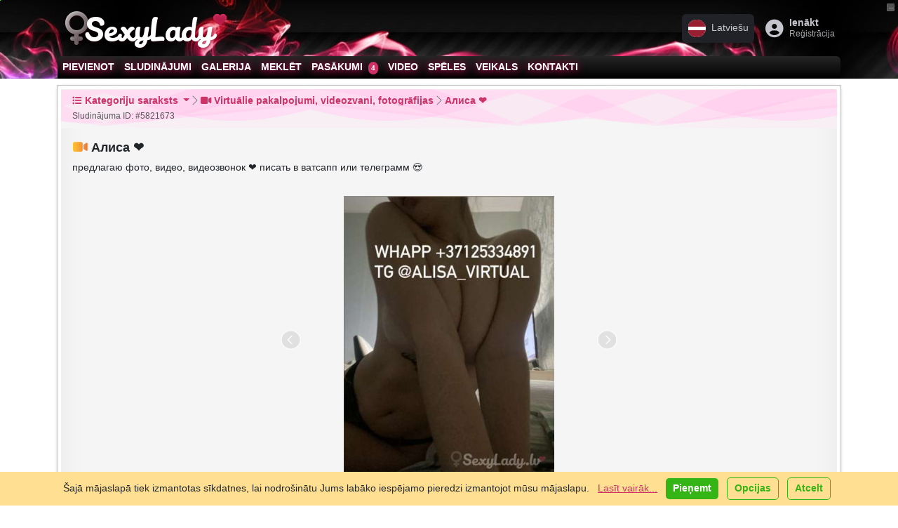

--- FILE ---
content_type: text/html; charset=UTF-8
request_url: https://sexylady.lv/lv/cat-photo-sell/ad-predlagayu-foto-vid/5821673.html
body_size: 24425
content:
<!DOCTYPE html>
<html lang="lv" class="h-100" data-bs-theme="light">
<head>
    <meta charset="utf-8">
    <title>Алиса ❤️ (Foto!) piedāvā virtuālos pakalpojumus (#5821673) &raquo; Virtuālie pakalpojumi, videozvani, fotogrāfijas &raquo; SexyLady.lv</title>
    <meta property="og:title" content="Алиса ❤️ (Foto!) piedāvā virtuālos pakalpojumus (#5821673) &raquo; Virtuālie pakalpojumi, videozvani, fotogrāfijas &raquo; SexyLady.lv"/>
    <meta property="og:type" content="profile"/>
    <meta property="og:url" content="https://sexylady.lv/lv/cat-photo-sell/ad-predlagayu-foto-vid/5821673.html"/>
    <meta property="og:description" content="предлагаю фото, видео, видеозвонок ❤️ писать в ватсапп или телеграмм 😍"/>
    <meta property="og:site_name" content="SexyLady.lv"/>
    
        <meta property="og:image" content="https://sexylady.lv/photo/small/5821673(5917675)-predlagayu-foto-vid.jpg"/>
    <meta name="theme-color"
          content="#990033">    <meta name="keywords" content="Ielikt sludinājumu, pievienot sludinājumu, sludinājumi, seksa kontakti, предлагаю, фото, видео, видеозвонок, ❤️, писать, ватсапп, телеграмм, 😍"/>
    <meta name="description" content="предлагаю фото, видео, видеозвонок ❤️ писать в ватсапп или телеграмм 😍"/>
    <meta name="abstract" content="предлагаю фото, видео, видеозвонок ❤️ писать в ватсапп или телеграмм 😍"/>
    <meta http-equiv="content-language" content="lv"/>
    <meta name="robots" content="all"/>
    <meta name="copyright" content="Copyright 2002-2026 SexyLady.lv"/>
    <link href="/en/" hreflang="en" rel="alternate"
          title="SexyLady.lv in English"
          type="text/html"/>
    <link href="/lv/" hreflang="lv" rel="alternate"
          title="SexyLady.lv latviski"
          type="text/html"/>
    <link href="/ru/" hreflang="ru" rel="alternate"
          title="SexyLady.lv по-русски"
          type="text/html"/>
    <link href="/lt/" hreflang="lt" rel="alternate"
          title="Svetainės SexyLady.lv lietuvių kalba"
          type="text/html"/>
    <meta name='yandex-verification' content='77be8e35fe3e73ea'/>
    <meta name='yandex-verification' content='5ab7d5f4db66886f'/>
    <meta name="google-site-verification" content="az-9SUY2Mn0UJL9gMzF_grNr6jMdvdJW8XWUJ775Yqs"/>
    <meta name="google-site-verification" content="BsHROJM2TmpxamVnsx0tB-A5hvfIBc1lvmSMp1ckF7A"/>
    <meta name="y_key" content="18f8f7e60f90777d"/>
    <meta name="msvalidate.01" content="4729040059CD6FC3E4AEDA959B1FBA78"/>
    <meta name="wot-verification" content="e840d0e08839954b1f43"/>
    <meta name="alexaVerifyID" content="5dgEFkklcqW8oO7lrvGlfK0B5pA"/>
    <meta name="wot-verification" content="9651fac3954991e166ac"/>
    <link rel="alternate" type="application/rss+xml" title="SexyLady.lv - eskorts un masāža Rīgā un Latvijā.. Pievienot sludinājumu bezmaksas!"
          href="/lv/rss.xml"/>

    <link type="image/vnd.microsoft.icon" href="/public/favicons/favicon-sl.ico" rel="icon">
    <link rel="icon" href="/public/favicons/favicon-sl.ico" type="image/x-icon"/>
    <link rel="shortcut icon" href="/public/favicons/favicon-sl.ico" type="image/x-icon"/>

    <link rel="apple-touch-startup-image"
          href="/public/images/apple-touch-icon-114x114.png"> 
    <link rel="apple-touch-icon" href="https://sexylady.lv/public/images/apple-touch-icon-57x57.png"/>
    <link rel="apple-touch-icon" sizes="72x72" href="/public/images/apple-touch-icon-72x72.png"/>
    <link rel="apple-touch-icon" sizes="114x114" href="/public/images/apple-touch-icon-114x114.png"/>


    

    

<meta http-equiv="X-UA-Compatible" content="IE=edge">
<meta name="viewport" content="width=device-width, initial-scale=1.0">


<!--[if lt IE 9]>
<script src="//cdnjs.cloudflare.com/ajax/libs/html5shiv/3.7.3/html5shiv.min.js"></script>
<script src="//cdnjs.cloudflare.com/ajax/libs/respond.js/1.4.2/respond.min.js"></script>
<![endif]-->

<link rel="stylesheet" href="https://cdnjs.cloudflare.com/ajax/libs/noUiSlider/15.8.1/nouislider.css"
      integrity="sha512-MKxcSu/LDtbIYHBNAWUQwfB3iVoG9xeMCm32QV5hZ/9lFaQZJVaXfz9aFa0IZExWzCpm7OWvp9zq9gVip/nLMg=="
      crossorigin="anonymous" referrerpolicy="no-referrer"/>


<link href="https://sexylady.lv/public/bootstrap-cut/bootstrap-5.3.3-cut.css?v=8205"
      rel="stylesheet">

<link href="https://sexylady.lv/public/css/style.css?8205"
      rel="stylesheet"/>

<link href="https://sexylady.lv/public/css/social/mail.css?8205"
      rel="stylesheet"/>
<link href="https://sexylady.lv/public/css/social/stream.css?8205"
      rel="stylesheet"/>

<link href="https://sexylady.lv/public/css/social/friendlist.css?8205" rel="stylesheet"/>
<link href="/public/fonts/Veronica-Script/style.css" rel="stylesheet">


<script type="text/javascript">
    var CUR_LANG = "lv";
    var GA_KEY = "UA-3109102-52";
    var CODED_USER_ID = '';
    var USER_PUBLIC_IP = "18.216.67.89";
    var showBlocks = 1;
    var TRANS_ARRAY = {
        lv: {add_gallery_item: 'Pievienot bildi', delete_gallery_item: 'Dzēst bildi?', error_uploading_gallery_item: 'Kļūda pievienojot bildi', loading: 'Ielāde...', areYouSureToCancelInvitation: 'Vai jūs tiešām vēlaties atcelt ielūgumu?', areYouSureToSetMessageStatusToSpamBlockedDelete: 'Vai jūs tiešām vēlaties to izdarīt?', unsent_message_warning: 'Jums ir neizsūtīta ziņa. Vai tiešām vēlaties aiziet, to neizsūtot?', newMessageTitleBlink: 'Jauns Ziņojums', },
ru: {add_gallery_item: 'Добавить фото', delete_gallery_item: 'Удалить фото?', error_uploading_gallery_item: 'Ошибка загрузки', loading: 'Подождите...', areYouSureToCancelInvitation: 'Вы точно хотите отменить приглашение?', areYouSureToSetMessageStatusToSpamBlockedDelete: 'Вы точно хотите это сделать?', unsent_message_warning: 'У вас есть несообщенное сообщение. Вы уверены, что хотите уйти, не отправив его?', newMessageTitleBlink: 'Новое Сообщение', },
en: {add_gallery_item: 'Add photo', delete_gallery_item: 'Remove photo?', error_uploading_gallery_item: 'Error uploading', loading: 'Loading...', areYouSureToCancelInvitation: 'Are you sure you want to cancel the invitation?', areYouSureToSetMessageStatusToSpamBlockedDelete: 'Are you sure you want to proceed?', unsent_message_warning: 'You have an unsent message. Are you sure you want to leave without sending it?', newMessageTitleBlink: 'New Message', },
lt: {add_gallery_item: 'Pridėti nuotrauką', delete_gallery_item: 'Ištrinti nuotrauką?', error_uploading_gallery_item: 'Įkėlimo klaida', loading: 'Įkeliama...', areYouSureToCancelInvitation: 'Ar tikrai norite atšaukti kvietimą?', areYouSureToSetMessageStatusToSpamBlockedDelete: 'Ar tikrai norite tai padaryti?', unsent_message_warning: 'Jūs turite neišsiųstą žinutę. Ar tikrai norite išeiti jos neišsiuntę?', newMessageTitleBlink: 'Nauja žinutė', },
ee: {add_gallery_item: 'Lisa foto', delete_gallery_item: 'Kustutada foto?', error_uploading_gallery_item: 'Üleslaadimisviga', loading: 'Oodake...', areYouSureToCancelInvitation: 'Kas olete kindel, et soovite kutse tühistada?', areYouSureToSetMessageStatusToSpamBlockedDelete: 'Kas olete kindel, et soovite seda teha?', unsent_message_warning: 'Teil on saatmata sõnum. Kas olete kindel, et soovite lahkuda seda saatmata?', newMessageTitleBlink: 'Uus sõnum', },
    };
</script>

<link rel="stylesheet" href="//cdn.jsdelivr.net/npm/bootstrap-icons@1.11.3/font/bootstrap-icons.min.css">

<link rel="stylesheet" href="https://cdnjs.cloudflare.com/ajax/libs/font-awesome/6.7.2/css/all.min.css" integrity="sha512-Evv84Mr4kqVGRNSgIGL/F/aIDqQb7xQ2vcrdIwxfjThSH8CSR7PBEakCr51Ck+w+/U6swU2Im1vVX0SVk9ABhg==" crossorigin="anonymous" referrerpolicy="no-referrer" />


<link rel="stylesheet" href="//cdn.jsdelivr.net/gh/lipis/flag-icons@7.0.0/css/flag-icons.min.css"/>


<script src="https://cdnjs.cloudflare.com/ajax/libs/noUiSlider/15.8.1/nouislider.min.js"
        integrity="sha512-g/feAizmeiVKSwvfW0Xk3ZHZqv5Zs8PEXEBKzL15pM0SevEvoX8eJ4yFWbqakvRj7vtw1Q97bLzEpG2IVWX0Mg=="
        crossorigin="anonymous"
        referrerpolicy="no-referrer"></script>

<!--    <script src="//cdn.jsdelivr.net/npm/bootstrap@5.3.6/dist/js/bootstrap.bundle.min.js"-->
<!--            integrity="sha384-YvpcrYf0tY3lHB60NNkmXc5s9fDVZLESaAA55NDzOxhy9GkcIdslK1eN7N6jIeHz"-->
<!--            crossorigin="anonymous"></script>-->
<script src="/public/bootstrap-cut/bootstrap.bundle.min.js"></script>


<link rel="stylesheet" href="//unpkg.com/leaflet/dist/leaflet.css"/>
<script src="//unpkg.com/leaflet/dist/leaflet.js"></script>

<script src="//unpkg.com/leaflet.markercluster/dist/leaflet.markercluster.js"></script>
<link rel="stylesheet" href="//unpkg.com/leaflet.markercluster/dist/MarkerCluster.css"/>
<link rel="stylesheet" href="//unpkg.com/leaflet.markercluster/dist/MarkerCluster.Default.css"/>


<link href="/public/css/social/incognito.css?8205" rel="stylesheet" type="text/css"/>


<script type="text/javascript"
        src="https://sexylady.lv/public/js/cookies.js?v=8205"></script>

<script type="text/javascript"
        src="https://sexylady.lv/public/js/dynamicMenu.js?v=8205"></script>


<script type="text/javascript" src="https://sexylady.lv/public/js/fullScreenSwitcher.js?v=8205"></script>

<script type="text/javascript" src="https://sexylady.lv/public/js/incognitoSwitcher.js?v=8205"></script>

<style>

    .table-simulate-container {
        display: block;
        width: 100%;
        box-sizing: border-box;
    }

    .table-simulate-container tr {
        display: flex;
        flex-wrap: wrap;
        margin-left: -15px;
        margin-right: -15px;
    }

    .table-simulate-container td {
        display: block;
        flex: 1;
        padding-left: 15px;
        padding-right: 15px;
        box-sizing: border-box;
    }

    .table-responsive {
        border: 1px dashed #00000021;
        border-radius: 10px;
        padding: 10px;
        background: rgba(0, 0, 0, 0.04);
        box-shadow: 5px 5px 5px inset #00000005;
        overflow: auto; /* Ensures the table content scrolls */
    }

    /* For Chrome, Safari, and other WebKit-based browsers */
    .table-responsive::-webkit-scrollbar {
        width: 8px; /* Adjust width for vertical scrollbar */
        height: 8px; /* Adjust height for horizontal scrollbar */
    }

    .table-responsive::-webkit-scrollbar-track {
        background: rgba(0, 0, 0, 0.1);
        border-radius: 10px;
    }

    .table-responsive::-webkit-scrollbar-thumb {
        background-color: #888; /* Change this color for the scrollbar thumb */
        border-radius: 10px;
        border: 2px solid transparent; /* Creates some padding between the thumb and track */
    }

    .table-responsive::-webkit-scrollbar-thumb:hover {
        background-color: #555; /* Darker color when hovering over the scrollbar */
    }

    /* For Firefox */
    .table-responsive {
        scrollbar-width: thin; /* Makes scrollbar thinner */
        scrollbar-color: #888 rgba(0, 0, 0, 0.1); /* Thumb and track color */
    }


</style>
    <script type="text/javascript">
        var MAIN_FRAME = true;
    </script>
</head>

<body class="h-100 lang-lv  ">

    <div id="b-compact-view" class="d-none d-md-block">
        <div class="b-toggler">
            <div class="b-toggler__i1"></div>
            <div class="b-toggler__i2"></div>
        </div>
    </div>

<div class="modal fade" id="modal-auth" tabindex="-1" aria-labelledby="modal-auth-label" aria-hidden="true">
    <div class="modal-dialog" role="document">
        <div class="modal-content cssbox">
            <div class="modal-header">
                <h2 class="modal-title" id="modal-auth-label">Ienākt</h2>
                <button type="button" class="btn-close" data-bs-dismiss="modal"
                        aria-label="Aizvērt"></button>
            </div>
            <div class="modal-body">
                
            <form id="loginForm2571" class="registrationForm" method="post" name="login" onsubmit="" action="/lv/login/">
            <input type="hidden" name="go" value="users.login"/>
            <input type="hidden" name="thisurl64" value="aHR0cHM6Ly9zZXh5bGFkeS5sdi9sdi9jYXQtcGhvdG8tc2VsbC9hZC1wcmVkbGFnYXl1LWZvdG8tdmlkLzU4MjE2NzMuaHRtbD9uYw=="/>


            


            <div class="oneField form-group mb-3 field-login-form-password required">
                <label for="emailLogin2571" class="preField form-label">E-pasts<span class="reqMark"></span></label>
                <input required autofocus autocomplete="current-password" type="email" name="email"
                       id="emailLogin2571"
                       class="required validate-email form-control" value="">

                <div id="email-E" class="help-block"></div>
            </div>


            <div class="oneField form-group mb-3 field-login-form-password required">
                <label for="passwordLogin2571" class="preField form-label">Parole<span class="reqMark"></span></label>
                <input autocomplete="current-password" required type="password" name="password" id="passwordLogin2571"
                       class="form-control required validate-custom /.{8,}/">

                <div id="password-E" class="help-block"></div>
            </div>

            <div class="oneField form-group mb-3 field-login-form-password">
                <div class="form-check">
                            
                    <input name="remember_password" id="remember_passwordLogin2571" type="checkbox" class="form-check-input" value="1">
                    <label for="remember_passwordLogin2571" class="postField form-check-label">Atcerēties mani</label>
               
                    <div id="remember_password-E" class="help-block"></div>
                </div>
            </div>
            
          


            <div class="actions d-grid gap-2">
                <button class="btn btn-primary btn-lg" type="submit"  name="submitRegistration">Ienākt</button>
                <div class="text-center">
                    <a class="" href="/lv/forgot/">Aizmirsi paroli?</a>
               </div>
           </div>
           

            <script>
                window.addEventListener('load', function () {
                    addFingerPrints('#loginForm2571');
                });
            </script>

            </form>
            
            </div>
            <div class="modal-footer">
                <div class="text-center"><a class=""
                                            href="/lv/register/">Piereģistrēties?</a>
                </div>
            </div>
        </div>
    </div>
</div>


<div class="modal fade" id="modal-language-switcher" tabindex="-1" aria-labelledby="modal-language-switcher-label"
     aria-hidden="true">
    <div class="modal-dialog" role="document">
        <div class="modal-content">
            <div class="modal-header">
                <h4 class="modal-title" id="modal-language-switcher-label"><i
                            class="fa fs-2 fa-language"></i> Pašreizējā valoda:  Latviešu                </h4>
                <button type="button" class="btn-close" data-bs-dismiss="modal"
                        aria-label="Aizvērt"></button>
            </div>
            <div class="modal-body">
                <div class="list-group">
                    

                        <a class="language-item d-flex align-items-center list-group-item list-group-item-action active"
                           href="https://sexylady.lv/lv/cat-photo-sell/ad-predlagayu-foto-vid/5821673.html">
                            <span class="fs-1 me-3 align-self-center fi fi-lv"></span>
                            <div class="text-start">
                                <div class="language-name fw-bold">Latviešu</div>
                                <div class="language-name-ascii opacity-50 d-block border-top">Latvian</div>
                            </div>
                                                            <div class="language-name-active ms-auto badge text-bg-light">
                                    <span>pašreizējā</span>
                                    <i class="fe fe-check"></i>
                                </div>
                                                    </a>


                    

                        <a class="language-item d-flex align-items-center list-group-item list-group-item-action "
                           href="https://sexylady.lv/ru/cat-photo-sell/ad-predlagayu-foto-vid/5821673.html">
                            <span class="fs-1 me-3 align-self-center fi fi-ru"></span>
                            <div class="text-start">
                                <div class="language-name fw-bold">Русский</div>
                                <div class="language-name-ascii opacity-50 d-block border-top">Russian</div>
                            </div>
                                                    </a>


                    

                        <a class="language-item d-flex align-items-center list-group-item list-group-item-action "
                           href="https://sexylady.lv/en/cat-photo-sell/ad-predlagayu-foto-vid/5821673.html">
                            <span class="fs-1 me-3 align-self-center fi fi-gb"></span>
                            <div class="text-start">
                                <div class="language-name fw-bold">English</div>
                                <div class="language-name-ascii opacity-50 d-block border-top">English</div>
                            </div>
                                                    </a>


                    

                        <a class="language-item d-flex align-items-center list-group-item list-group-item-action "
                           href="https://sexylady.lv/lt/cat-photo-sell/ad-predlagayu-foto-vid/5821673.html">
                            <span class="fs-1 me-3 align-self-center fi fi-lt"></span>
                            <div class="text-start">
                                <div class="language-name fw-bold">Lietuvių</div>
                                <div class="language-name-ascii opacity-50 d-block border-top">Lithuanian</div>
                            </div>
                                                    </a>


                    

                        <a class="language-item d-flex align-items-center list-group-item list-group-item-action "
                           href="https://sexylady.lv/ee/cat-photo-sell/ad-predlagayu-foto-vid/5821673.html">
                            <span class="fs-1 me-3 align-self-center fi fi-ee"></span>
                            <div class="text-start">
                                <div class="language-name fw-bold">Eesti</div>
                                <div class="language-name-ascii opacity-50 d-block border-top">Estonian</div>
                            </div>
                                                    </a>


                                    </div>

            </div>
            <div class="modal-footer">
                <button type="button" class="btn btn-secondary"
                        data-bs-dismiss="modal">Aizvērt</button>
            </div>
        </div>
    </div>
</div>


<!-- Modal structure -->
<div class="modal fade" id="resultsModal" tabindex="-1" aria-labelledby="resultsModalLabel" aria-hidden="true">
    <div class="modal-dialog">
        <div class="modal-content">
            <div class="modal-header">
                <h5 class="modal-title" id="resultsModalLabel">Results</h5>
                <button type="button" class="btn-close" data-bs-dismiss="modal" aria-label="Close"></button>
            </div>
            <div class="modal-body" id="modalResultsContent">
                <!-- AJAX results will be loaded here -->
            </div>
        </div>
    </div>
</div>




<nav class="navbar navbar-light m-0 p-0">
    <div class="offcanvas offcanvas-start" tabindex="-1" id="offcanvasMenuNavbar">
        <div class="offcanvas-header h5 m-0 py-1 ps-2">


            <a class="py-0 logo navbar-brand d-flex align-items-center flex-shrink-0  flex-grow-1"
               title="SexyLady.lv - eskorts un masāža Rīgā un Latvijā.. Pievienot sludinājumu bezmaksas!"
               href="/lv/">

                <span class="d-block d-sm-block">
                                                    <i class="d-none1 d-md-inline-block1 gray-text fa-fw fa fa-venus"
                               style="
                                margin-right: -0.6em;
                        "></i>
                                            SexyLady                        <i class="fa fa-heart pink-text" style="
    font-size: 0.4em;
    position: absolute;
    margin-top: -0.1em;
"></i>
                    </span>
            </a>


            <button type="button" class="btn-close text-reset ms-auto" data-bs-dismiss="offcanvas"
                    aria-label="Close"></button>
        </div>
        <div class="offcanvas-body p-0">


                            <!-- Login + Join Buttons -->
                <div class="m-2 mb-3 text-center">
                    <div class="d-grid gap-2">
                        <a href="/lv/login/" class="btn btn-primary fw-bold">
                            <i class="fa-solid fa-right-to-bracket me-1"></i>Ienākt                        </a>
                        <a href="/lv/register/" class="btn btn-secondary fw-bold">
                            <i class="fa-solid fa-user-plus me-1"></i>Bezmaksas reģistrācija                        </a>
                    </div>
                    <p class="mt-2 small mb-0 fw-bold">
                        Izveidot savu BEZMAKSAS kontu tagad, tas aizņem tikai dažas sekundes                    </p>
                </div>


            

            <!-- Language Dropdown -->
                            <div class="dropdown m-2 mb-3 ">
                    <button class="btn btn-light  fs-6 w-100 d-flex justify-content-between align-items-center" type="button" data-bs-toggle="dropdown"
                            aria-expanded="false">
            <span>
                <span class="fi fi-lv me-2"></span>
                Latviešu            </span>
                        <i class="fa-solid fa-caret-down"></i>
                    </button>
                    <ul class="dropdown-menu w-100  fs-6">
                                                    <li>
                                <a class="dropdown-item d-flex align-items-center active" href="https://sexylady.lv/lv/cat-photo-sell/ad-predlagayu-foto-vid/5821673.html">
                                    <span class="fi fi-lv me-2"></span>
                                    Latviešu                                </a>
                            </li>
                                                    <li>
                                <a class="dropdown-item d-flex align-items-center " href="https://sexylady.lv/ru/cat-photo-sell/ad-predlagayu-foto-vid/5821673.html">
                                    <span class="fi fi-ru me-2"></span>
                                    Русский                                </a>
                            </li>
                                                    <li>
                                <a class="dropdown-item d-flex align-items-center " href="https://sexylady.lv/en/cat-photo-sell/ad-predlagayu-foto-vid/5821673.html">
                                    <span class="fi fi-gb me-2"></span>
                                    English                                </a>
                            </li>
                                                    <li>
                                <a class="dropdown-item d-flex align-items-center " href="https://sexylady.lv/lt/cat-photo-sell/ad-predlagayu-foto-vid/5821673.html">
                                    <span class="fi fi-lt me-2"></span>
                                    Lietuvių                                </a>
                            </li>
                                                    <li>
                                <a class="dropdown-item d-flex align-items-center " href="https://sexylady.lv/ee/cat-photo-sell/ad-predlagayu-foto-vid/5821673.html">
                                    <span class="fi fi-ee me-2"></span>
                                    Eesti                                </a>
                            </li>
                                            </ul>
                </div>
            

            <!-- Main Nav Items (Use .nav .flex-column or .list-group, etc.) -->
            <ul class="list-group list-group-flush mb-3  fs-6">

                <!-- "Add" -->
                <li class="list-group-item">
                    <a href="/lv/"
                       class="text-decoration-none d-flex align-items-center "
                       onclick="trackEvent(['menu/start', 'clicked']);">
                        <i class="fa-solid fa-house me-2 fa-fw"></i>
                        <span>Sākumlapa</span>
                        <!-- Arrow on the far right -->
                        <i class="fa-solid fa-arrow-right ms-auto"></i>
                    </a>
                </li>


                

                    <!-- "Add" -->
                    <li class="list-group-item">
                        <a href="/lv/cat-photo-sell/add/"
                           class="text-decoration-none d-flex align-items-center "
                           onclick="trackEvent(['menu/add', 'clicked']);">
                            <i class="fa fa-plus me-2 fa-fw"></i>
                            <span>Pievienot sludinājumu</span>
                            <!-- Arrow on the far right -->
                            <i class="fa-solid fa-arrow-right ms-auto"></i>
                        </a>
                    </li>

                    <!-- "Ads" -->
                    <li class="list-group-item">
                        <a href="/lv/categories/"
                           class="text-decoration-none d-flex align-items-center "
                           onclick="trackEvent(['menu/ads', 'clicked']);"
                           rel="index">
                            <i class="fa fa-bullhorn me-2 fa-fw"></i>
                            <span>Sludinājumi</span>
                            <i class="fa-solid fa-arrow-right ms-auto"></i>
                        </a>
                    </li>

                    <!-- "Gallery" -->
                    <li class="list-group-item">
                        <a href="/lv/gallery/"
                           class="text-decoration-none d-flex align-items-center "
                           onclick="trackEvent(['menu/gallery', 'clicked']);">
                            <i class="fa fa-image me-2 fa-fw"></i>
                            <span>Galerija</span>
                            <i class="fa-solid fa-arrow-right ms-auto"></i>
                        </a>
                    </li>

                    <!-- "Search" -->
                    <li class="list-group-item">
                        <a href="/lv/search/"
                           class="text-decoration-none d-flex align-items-center ">
                            <i class="fa fa-search me-2 fa-fw"></i>
                            <span>Meklēt</span>
                            <i class="fa-solid fa-arrow-right ms-auto"></i>
                        </a>
                    </li>
                
                
                                    <!-- "Events" (badge + arrow on right) -->
                    <li class="list-group-item">
                        <a href="/lv/events/"
                           class="text-decoration-none d-flex align-items-center "
                           onclick="trackEvent(['menu/events', 'clicked']);">
                            <i class="fa-solid fa-calendar-plus me-2 fa-fw"></i>
                            <span>Pasākumi</span>
                            <!-- Upcoming events count badge, then arrow -->
                            <span class="badge bg-primary rounded-pill ms-auto me-2">
                                <i class="fa-solid fa-calendar-check fa-fw"></i>
                                4                            </span>
                            <i class="fa-solid fa-arrow-right"></i>
                        </a>
                    </li>
                
                
                                    <!-- "Videos" -->
                    <li class="list-group-item">
                        <a href="/lv/videos/"
                           class="text-decoration-none d-flex align-items-center "
                           onclick="trackEvent(['menu/videos', 'clicked']);">
                            <i class="fa fa-video me-2 fa-fw"></i>
                            <span>Video</span>
                            <i class="fa-solid fa-arrow-right ms-auto"></i>
                        </a>
                    </li>
                

                                    <li class="list-group-item">
                        <a href="/lv/games/"
                           class="text-decoration-none d-flex align-items-center "
                           onclick="trackEvent(['menu/games', 'clicked']);">
                            <i class="fa-solid fa-gamepad me-2 fa-fw"></i>
                            <span>Spēles</span>
                            <i class="fa-solid fa-arrow-right ms-auto"></i>
                        </a>
                    </li>
                


                
                                    <li class="list-group-item">
                        <a href="/lv/shop/"
                           class="text-decoration-none d-flex align-items-center "
                           onclick="trackEvent(['menu/shop', 'clicked']);">
                            <i class="fa-solid fa-cart-shopping me-2 fa-fw"></i>
                            <span>Veikals</span>
                            <i class="fa-solid fa-arrow-right ms-auto"></i>
                        </a>
                    </li>
                
                <!-- "Help / Contacts" -->
                <li class="list-group-item">
                    <a href="/lv/help/"
                       class="text-decoration-none d-flex align-items-center "
                       onclick="trackEvent(['menu/help', 'clicked']);"
                       rel="help">
                        <i class="fa fa-question-circle me-2 fa-fw"></i>
                        <span>Atbalsts</span>
                        <i class="fa-solid fa-arrow-right ms-auto"></i>
                    </a>
                </li>


                

                <li class="list-group-item">
                    <div class="d-flex align-items-center btn btn-link fs-6">
                        <!-- Left icon (we'll update it dynamically if desired) -->
                        <i class="fa-solid fa-user-secret fa-fw me-2 incognito-toggle-icon"></i>

                        <!-- Label -->
                        <label class="form-check-label flex-grow-1 text-start" for="incognitoSwitch">
                            Inkognito režīms                        </label>


                        <!-- NEW: The form-switch for incognito -->
                        <div class="form-check form-switch">
                            <input
                                    class="form-check-input incognito-switch"
                                    type="checkbox"
                                    role="switch"
                                    id="incognitoSwitch"
                            >
                        </div>
                    </div>
                </li>



                
            </ul>


            <!-- Social networks row -->
            <div class="d-flex gap-3 mb-3 justify-content-center">
                <!-- WhatsApp icon -->
                <a href="whatsapp://send?phone=+37128319913&amp;abid=+37128319913"
                   class="text-secondary" rel="nofollow" target="_blank">
                    <i class="fa-brands fa-whatsapp fa-2x"></i>
                </a>
                <!-- Telegram icon -->
                <a href="https://t.me/sensora_lv" class="text-secondary" rel="nofollow" target="_blank">
                    <i class="fa-brands fa-telegram fa-2x"></i>
                </a>
                <!-- Email icon -->
                <a href="/cdn-cgi/l/email-protection#98f1f6fef7d8e8edf0b6f4ee" class="text-secondary" rel="nofollow" target="_blank">
                    <i class="fa-solid fa-envelope fa-2x"></i>
                </a>
            </div>


            <!-- Footer / Disclaimer -->
            <div class="m-2 border-top pt-3 small">
                <p class="copy mb-2 text-muted">
                    SexyLady.lv &copy; 2002-2026                </p>
                <p class="mb-0  text-muted">
                    <a href="/lv/rules/" class="text-muted fw-bold text-decoration-underline">Noteikumi</a> •
                    <a href="https://sensora.lv/privacy" onclick="return false;" class="privacy-button text-muted fw-bold text-decoration-underline"><i
                                class="fa fa-user-shield me-1"></i>Privātums</a>



                    <br>
                    <a class="text-muted fw-bold text-decoration-underline" href="/lv/services/">Pakalpojumi un cenas</a> •
                    <a class="text-muted fw-bold text-decoration-underline" href="/lv/partners/">Reklāmdevējiem</a>
                </p>
                <p class="mb-0  text-muted">
                    Atruna: Visi dalībnieki un personas, kas redzamas mūsu mājas lapā, līgumā ir apstiprinājušas, ka ir vismaz 18 gadus vecas.                </p>
            </div>


        </div>
    </div>
</nav>








<nav class="navbar navbar-light m-0 p-0">
    <div class="offcanvas offcanvas-end" tabindex="-1" id="offcanvasUserNavbar">
        <div class="offcanvas-header h5 m-0"><i class="fa fa-id-badge me-2"></i>Mans konts            <button type="button" class="btn-close text-reset ms-auto" data-bs-dismiss="offcanvas"
                    aria-label="Close"></button>
        </div>
        <div class="offcanvas-body p-2 pt-0">


            <div class="w-100">
                <div class="sidebar-menu fs-6">


                    

                        <div class="block card mb-0">
                            <div class="card-header"><i
                                        class="fa fa-fw me-1 fa-sign-in-alt"></i>Ienākt                            </div>
                            <div class="card-body p-2">
                                
            <form id="loginForm9850" class="registrationForm" method="post" name="login" onsubmit="" action="/lv/login/">
            <input type="hidden" name="go" value="users.login"/>
            <input type="hidden" name="thisurl64" value="aHR0cHM6Ly9zZXh5bGFkeS5sdi9sdi9jYXQtcGhvdG8tc2VsbC9hZC1wcmVkbGFnYXl1LWZvdG8tdmlkLzU4MjE2NzMuaHRtbD9uYw=="/>


            


            <div class="oneField form-group mb-3 field-login-form-password required">
                <label for="emailLogin9850" class="preField form-label">E-pasts<span class="reqMark"></span></label>
                <input required autofocus autocomplete="current-password" type="email" name="email"
                       id="emailLogin9850"
                       class="required validate-email form-control" value="">

                <div id="email-E" class="help-block"></div>
            </div>


            <div class="oneField form-group mb-3 field-login-form-password required">
                <label for="passwordLogin9850" class="preField form-label">Parole<span class="reqMark"></span></label>
                <input autocomplete="current-password" required type="password" name="password" id="passwordLogin9850"
                       class="form-control required validate-custom /.{8,}/">

                <div id="password-E" class="help-block"></div>
            </div>

            <div class="oneField form-group mb-3 field-login-form-password">
                <div class="form-check">
                            
                    <input name="remember_password" id="remember_passwordLogin9850" type="checkbox" class="form-check-input" value="1">
                    <label for="remember_passwordLogin9850" class="postField form-check-label">Atcerēties mani</label>
               
                    <div id="remember_password-E" class="help-block"></div>
                </div>
            </div>
            
          


            <div class="actions d-grid gap-2">
                <button class="btn btn-primary btn-lg" type="submit"  name="submitRegistration">Ienākt</button>
                <div class="text-center">
                    <a class="" href="/lv/forgot/">Aizmirsi paroli?</a>
               </div>
           </div>
           

            <script data-cfasync="false" src="/cdn-cgi/scripts/5c5dd728/cloudflare-static/email-decode.min.js"></script><script>
                window.addEventListener('load', function () {
                    addFingerPrints('#loginForm9850');
                });
            </script>

            </form>
            

                                <!-- Register Call-to-Action -->
                                <div class="text-center mt-4">
                                    <p class="small">Nav konta? Reģistrējieties tagad!</p>
                                    <a class="btn btn-outline-primary btn-sm" href="/lv/register/">
                                        <i class="fa fa-fw me-2 fa-user-plus"></i>Reģistrācija                                    </a>
                                </div>


                            </div>
                        </div>

                    

                </div>
            </div>
        </div>
</nav>



<header data-bs-theme="dark" role="banner">
    <div class="header shadow">
        <div class="container-md-custom gx-3 gx-sm-0 gx-md-4 container">
            <div class="navbar navbar-expand align-items-center py-1 py-md-3">

                


                    <button class="p-2 mx-n2 me-n1 nav-item nav-link btn btn-outline-primary header-toggler d-md-none collapsed" type="button" data-bs-toggle="offcanvas"
                            data-bs-target="#offcanvasMenuNavbar"
                            aria-controls="offcanvasMenuNavbar">
                        <i class="fa fa-bars fs-2"></i>
                    </button>


                <a class="py-0 logo navbar-brand d-flex align-items-center flex-shrink-0  flex-grow-1"
                   title="SexyLady.lv - eskorts un masāža Rīgā un Latvijā.. Pievienot sludinājumu bezmaksas!"
                   href="/lv/">
                    <!--                        <img id="icon_puh" class="d-inline-block align-text-top me-2" src="/public/images/logo.png" alt="-->
                    <!--">-->

                    <!--                    <span class=""><span class=" pink-text">Puh</span><span class="blue-text">.lv</span></span>-->


                    <div class="d-none d-sm-none" style="
                        background: white;
                        border-radius: 50%;
                        display: block;
                        width: 38px;
                        height: 38px;
                        margin-right: 11px;
                    ">
                            <span class="header-text"
                                  style="    font-size: 0.7em;
    display: block;
    margin-top: 1px;
    margin-left: -1px;"><i class="fa-fw fa fa-venus"></i></span>

                        <span class="header-text" style="
                            font-size: 30px;
                            display: block;
                            margin-top: 4px;
                            margin-left: 2px;

                        "></span>
                        <i class="fa fa-heart pink-text" style="
                            font-size: 0.28em;
                                position: absolute;
                                margin-left: 3em;
                                margin-top: -4em;
                            "></i>
                    </div>


                    <span class="white-text d-block d-sm-block">
                                                    <i class="d-none1 d-md-inline-block1 white-gray-text fa-fw fa fa-venus"
                               style="
                                margin-right: -0.6em;
                        "></i>
                                                SexyLady                        <i class="fa fa-heart pink-text" style="
    font-size: 0.4em;
    position: absolute;
    margin-top: -0.1em;
"></i>
                    </span>



                    <!--                        <span class="d-flex flex-column">-->
                    <!--                            <span class="">-->
                    <!--                                -->                    <!--                            </span>-->
                    <!--                            <span class="d-none d-lg-block"><small>-->
                    <!--</small></span>-->
                    <!--                        </span>-->
                </a>


                

                <ul class="nav nav-pills navbar-nav flex-nowrap list-unstyled ms-auto align-items-center">

                    



                    
                                            <li class="nav-item dropdown d-none d-md-inline-block">
                            <!-- modal -->
                            <a href="#"
                               class="nav-link bg-light btn btn-outline-primary d-flex align-items-center pr-0 leading-none language-switcher-current"
                               data-bs-toggle="dropdown"
                               data-bs-target="#modal-language-switcher" aria-expanded="false">
                                <i class="fi fs-2 fis rounded-circle round-circle fi-lv"></i>
                                <span class="ms-2 nav-item  d-none d-lg-block">Latviešu</span>
                            </a>

                            <div class="dropdown-menu dropdown-menu-end dropdown-menu-arrow" style="">
                                                                    <a href="https://sexylady.lv/lv/cat-photo-sell/ad-predlagayu-foto-vid/5821673.html"
                                       class="dropdown-item d-flex active">
                                        <span class="dropdown-icon me-3 align-self-center fi fi-lv"></span>
                                        <span>Latviešu</span>
                                    </a>
                                                                    <a href="https://sexylady.lv/ru/cat-photo-sell/ad-predlagayu-foto-vid/5821673.html"
                                       class="dropdown-item d-flex ">
                                        <span class="dropdown-icon me-3 align-self-center fi fi-ru"></span>
                                        <span>Русский</span>
                                    </a>
                                                                    <a href="https://sexylady.lv/en/cat-photo-sell/ad-predlagayu-foto-vid/5821673.html"
                                       class="dropdown-item d-flex ">
                                        <span class="dropdown-icon me-3 align-self-center fi fi-gb"></span>
                                        <span>English</span>
                                    </a>
                                                                    <a href="https://sexylady.lv/lt/cat-photo-sell/ad-predlagayu-foto-vid/5821673.html"
                                       class="dropdown-item d-flex ">
                                        <span class="dropdown-icon me-3 align-self-center fi fi-lt"></span>
                                        <span>Lietuvių</span>
                                    </a>
                                                                    <a href="https://sexylady.lv/ee/cat-photo-sell/ad-predlagayu-foto-vid/5821673.html"
                                       class="dropdown-item d-flex ">
                                        <span class="dropdown-icon me-3 align-self-center fi fi-ee"></span>
                                        <span>Eesti</span>
                                    </a>
                                
                            </div>
                        </li>
                    




                                            
                        <li class="nav-item dropdown">
                            <!--data-bs-toggle="dropdown" aria-expanded="false"-->
                            <a style="margin: -0.5rem 0rem;"
                               class="ms-2 nav-link text-start btn btn-outline-primary  position-relative d-flex align-items-center pr-0 leading-none"
                               data-bs-toggle="modal" data-bs-target="#modal-auth"
                               href="/lv/login/">
                                <i class="fa fs-2 fa-circle-user rounded-circle shadow-sm me-2"></i>
                                <span class="lh-sm">
                                    <span class="fw-bold text-default">Ienākt</span>
                                    <small class="text-muted d-block">Reģistrācija</small>
                                </span>
                            </a>
                        </li>
                    

                </ul>
            </div>
        </div>


        <div class="d-md-block collapse" id="header-navigation">
            <div class="gx-0 gx-md-4 container-md-custom container">
                <div class="row align-items-center">
                    <nav class="puh">
                        <div class="col-lg order-lg-first rounded-top bg-black bg-gradient rounded-top">

                            <div class="nav nav-pills  text-uppercase fw-bold text-white  border-0 d-flex flex-row justify-content-center justify-content-md-start">

                                                                    <a class="nav-item nav-link d-flex align-items-center flex-column flex-md-row "
                                       onclick="trackEvent(['menu/add', 'clicked']);"
                                       href="/lv/cat-photo-sell/add/">
                                        <i class="fa fa-plus mb-2 mb-md-0 me-0 me-md-2 d-sm-none"></i>
                                        <span class="label">Pievienot</span>
                                    </a>
                                    <a class="nav-item nav-link d-flex align-items-center flex-column flex-md-row "
                                       onclick="trackEvent(['menu/ads', 'clicked']);"
                                       rel="index"
                                       href="/lv/categories/">
                                        <i class="fa fa-bullhorn mb-2 mb-md-0 me-0 me-md-2 d-sm-none"></i>
                                        <span class="label">Sludinājumi</span>
                                    </a>
                                    <a class="nav-item nav-link d-flex align-items-center flex-column flex-md-row "
                                       onclick="trackEvent(['menu/gallery', 'clicked']);"
                                       href="/lv/gallery/">
                                        <i class="fa fa-image mb-2 mb-md-0 me-0 me-md-2 d-sm-none"></i>
                                        <span class="label">Galerija</span>
                                    </a>
                                                                        <a class="nav-item nav-link d-flex align-items-center flex-column flex-md-row "
                                       href="/lv/search/">
                                        <i class="fa fa-search mb-2 mb-md-0 me-0 me-md-2 d-sm-none"></i>
                                        <span class="label">Meklēt</span></a>
                                                                


                                                                    <a class="nav-item nav-link d-flex align-items-center flex-column flex-md-row "
                                       onclick="trackEvent(['menu/events', 'clicked']);"
                                       href="/lv/events/">
                                        <i class="fa-solid fa-calendar-plus mb-2 mb-md-0 me-0 me-md-2 d-sm-none"></i>
                                        <span class="label">Pasākumi
                                            <!-- Upcoming events -->
                                            <span
                                                    class="badge text-bg-primary bg-primary rounded-pill ms-1 px-1"
                                                    title="Tiešsaistē kopā">4</span>
                                        </span>
                                    </a>
                                


                                


                                                                    <a class="nav-item nav-link d-flex align-items-center flex-column flex-md-row "
                                       onclick="trackEvent(['menu/videos', 'clicked']);"
                                       href="/lv/videos/">
                                        <i class="fa fa-video mb-2 mb-md-0 me-0 me-md-2 d-sm-none"></i>
                                        <span class="label">Video</span>
                                    </a>
                                

                                                                    <a class="nav-item nav-link d-flex align-items-center flex-column flex-md-row "
                                       onclick="trackEvent(['menu/games', 'clicked']);"
                                       href="/lv/games/">
                                        <i class="fa-solid fa-gamepad mb-2 mb-md-0 me-0 me-md-2 d-sm-none"></i>
                                        <span class="label">Spēles</span>
                                    </a>
                                



                                

                                                                    <a class="nav-item nav-link d-flex align-items-center flex-column flex-md-row "
                                       onclick="trackEvent(['menu/shop', 'clicked']);"
                                       href="/lv/shop/">
                                        <i class="fa-solid fa-cart-shopping mb-2 mb-md-0 me-0 me-md-2 d-sm-none"></i>
                                        <span class="label">Veikals</span>
                                    </a>
                                

                                

                                <a class="nav-item nav-link d-flex align-items-center flex-column flex-md-row "
                                   onclick="trackEvent(['menu/help', 'clicked']);"
                                   rel="help"
                                   href="/lv/help/">
                                    <i class="fa fa-question-circle mb-2 mb-md-0 me-0 me-md-2 d-sm-none"></i>
                                    <span class="label">Kontakti</span>
                                </a>


                                                            </div>
                                                    </div>
                    </nav>
                </div>
            </div>


        </div>
    </div>
</header>





<div class="gx-0 gx-md-4 container-md-custom container-sm">
    <div class="row gx-0 gx-md-3">

        

        


        
    </div>
</div>




<main id="content" role="main"
     class="gx-0 gx-md-4 container-md-custom container-sm">

        <div class="row gx-0 gx-md-3">

<div class="col-12 col-md-12  my-2 order-3 order-md-2"><div class=""><a name="contents"></a>    <div class="cssbox card">
        <div class="card-header">
            <div xmlns="http://www.w3.org/1999/xhtml"
                 xmlns:rdf="http://www.w3.org/1999/02/22-rdf-syntax-ns#"
                 xmlns:rdfs="http://www.w3.org/2000/01/rdf-schema#"
                 xmlns:xsd="http://www.w3.org/2001/XMLSchema#"
                 xmlns:gr="http://purl.org/goodrelations/v1#"
                 xmlns:foaf="http://xmlns.com/foaf/0.1/">

                <div typeof="gr:Offering" about="#offering">
                    <div rev="gr:offers" resource="#company"></div>
                    <div property="gr:name" content="Алиса ❤️"
                         xml:lang="lv"></div>
                    <div property="gr:description" content="предлагаю фото,  видео,  видеозвонок ❤️ писать в ватсапп или телеграмм 😍"
                         xml:lang="lv"></div>
                    <div property="gr:validFrom" content="2022-01-05T23:14:11+02:00"
                         datatype="xsd:dateTime"></div>
                    <div property="gr:validThrough" content="2023-01-05T23:14:11+02:00"
                         datatype="xsd:dateTime"></div>
                    <div property="gr:eligibleRegions" content="LV" datatype="xsd:string"></div>
                                            <div rel="foaf:depiction" resource="https://sexylady.lv/photo/large/5821673(5917675)-predlagayu-foto-vid.jpg"></div>
                    
                    <div rel="gr:hasBusinessFunction"
                         resource="http://purl.org/goodrelations/v1#ProvideService"></div>
                    <div rel="foaf:page" resource="https://sexylady.lv/lv/cat-photo-sell/ad-predlagayu-foto-vid/5821673.html"></div>
                    <div rel="gr:includes">
                        <div typeof="gr:SomeItems" about="#product">
                            <div property="gr:category" content="Virtuālie pakalpojumi, videozvani, fotogrāfijas"
                                 xml:lang="lv"></div>
                            <div property="gr:name" content="Алиса ❤️"
                                 xml:lang="lv"></div>
                            <div property="gr:description" content="предлагаю фото,  видео,  видеозвонок ❤️ писать в ватсапп или телеграмм 😍"
                                 xml:lang="lv"></div>
                                                            <div rel="foaf:depiction" resource="https://sexylady.lv/photo/large/5821673(5917675)-predlagayu-foto-vid.jpg"></div>
                                                        <div rel="foaf:page" resource="https://sexylady.lv/lv/cat-photo-sell/ad-predlagayu-foto-vid/5821673.html"></div>
                        </div>
                    </div>
                </div>
            </div>


            <div id="content_title">

                                <div class="main_descr">


                                        <nav aria-label="breadcrumb">
                        <ol class="breadcrumb breadcrumb-chevron mb-1 fw-bold d-flex flex-nowrap align-items-center text-nowrap"
                            xmlns:v="http://rdf.data-vocabulary.org/#">
                                                        <li class="breadcrumb-item dropdown flex-shrink-0" typeof="v:Breadcrumb">
                                <a href="/lv/categories/" class="dropdown-toggle" id="categoriesDropdown"
                                   data-bs-toggle="dropdown" aria-expanded="false" rel="index"
                                   property="v:title" rel="v:url"
                                   title="Iepazīšanās sludinājumi">
                                    <i class="fa fa-list-ul"></i>
                                    <span class="d-none d-md-inline">Kategoriju saraksts</span>
                                </a>

                                <!-- Bootstrap Dropdown Menu -->
                                <ul class="dropdown-menu" aria-labelledby="categoriesDropdown"
                                    style="max-width: 340px;">
                                    <!-- Category Dropdown Title -->
                                    <li class="dropdown-header fw-bold text-uppercase">
                                        Iepazīšanās sludinājumi                                    </li>
                                    <!-- Horizontal Divider -->
                                    <li>
                                        <hr class="dropdown-divider">
                                    </li>

                                                                                                                        <!-- Main Category -->
                                            <li>
                                                <a class="dropdown-item   d-flex align-items-start"
                                                   onclick="trackEvent(['page/category_list_small', 'clicked']);"
                                                   href="/lv/cat-escort-and-massage/"
                                                   title="Kategorija Eskorts un masāža (Eskortpakalpojumi, masāža un citi komerciāli sludinājumi) uz bezmaksas sludinājumu dēļa">
                                                    <i class="dropdown-icon flex-shrink-0 fa-fw fa fa-spa fa-colored cat_icon_color_escort-and-massage"
                                                       title="Kategorija Eskorts un masāža uz bezmaksas sludinājumu dēļa"></i>
                                                    <span class="text-wrap"
                                                          style="white-space: normal;">Eskorts un masāža</span>
                                                </a>
                                            </li>

                                            <!-- Subcategories (if any) -->
                                            
                                                                                                                                                                <!-- Main Category -->
                                            <li>
                                                <a class="dropdown-item  active d-flex align-items-start"
                                                   onclick="trackEvent(['page/category_list_small', 'clicked']);"
                                                   href="/lv/cat-photo-sell/"
                                                   title="Kategorija Virtuālie pakalpojumi, videozvani, fotogrāfijas (Virtuālo pakalpojumu sludinājumi - fotoattēlu un video pārdošana, video-zvani) uz bezmaksas sludinājumu dēļa">
                                                    <i class="dropdown-icon flex-shrink-0 fa-fw fa fa-video fa-colored cat_icon_color_photo-sell"
                                                       title="Kategorija Virtuālie pakalpojumi, videozvani, fotogrāfijas uz bezmaksas sludinājumu dēļa"></i>
                                                    <span class="text-wrap"
                                                          style="white-space: normal;">Virtuālie pakalpojumi, videozvani, fotogrāfijas</span>
                                                </a>
                                            </li>

                                            <!-- Subcategories (if any) -->
                                            
                                                                                                                                                                <!-- Main Category -->
                                            <li>
                                                <a class="dropdown-item   d-flex align-items-start"
                                                   onclick="trackEvent(['page/category_list_small', 'clicked']);"
                                                   href="/lv/cat-striptease/"
                                                   title="Kategorija Striptīzs (Sludinājumi no vai priekš striptīzdejotājiem) uz bezmaksas sludinājumu dēļa">
                                                    <i class="dropdown-icon flex-shrink-0 fa-fw fa fa-person-dress-burst fa-colored cat_icon_color_striptease"
                                                       title="Kategorija Striptīzs uz bezmaksas sludinājumu dēļa"></i>
                                                    <span class="text-wrap"
                                                          style="white-space: normal;">Striptīzs</span>
                                                </a>
                                            </li>

                                            <!-- Subcategories (if any) -->
                                            
                                                                                                                                                                                        </ul>


                            </li>

                            <li class="breadcrumb-item text-truncate flex-shrink-1 overflow-hidden" style="min-width: 0;" typeof="v:Breadcrumb">
                                <a rel="index" property="v:title" rel="v:url" class="text-truncate d-inline-block w-100"
                                   title="Kategorija Virtuālie pakalpojumi, videozvani, fotogrāfijas (Virtuālo pakalpojumu sludinājumi - fotoattēlu un video pārdošana, video-zvani) uz bezmaksas sludinājumu dēļa"
                                   href="https://sexylady.lv/lv/cat-photo-sell/"><i class="me-1 fa fa-video" title="Kategorija Virtuālie pakalpojumi, videozvani, fotogrāfijas (Virtuālo pakalpojumu sludinājumi - fotoattēlu un video pārdošana, video-zvani) uz bezmaksas sludinājumu dēļa"></i>Virtuālie pakalpojumi, videozvani, fotogrāfijas</a>
                            </li>


                            <li class="breadcrumb-item flex-shrink-0 text-nowrap active" aria-current="page" typeof="v:Breadcrumb">
                                <a property="v:title" rel="v:url" href="https://sexylady.lv/lv/cat-photo-sell/ad-predlagayu-foto-vid/5821673.html"
                                   title="Алиса ❤️ (Foto!) piedāvā virtuālos pakalpojumus (#5821673) &raquo; Virtuālie pakalpojumi, videozvani, fotogrāfijas &raquo; SexyLady.lv">
                                    Алиса ❤️                                </a>
                            </li>
                        </ol>
                    </nav>


                    <div class="sub_header text-muted small">
                        
                                                Sludinājuma ID: #5821673                                            </div>
                </div>
            </div>

        </div>


        <div class="card-body">

            <div class="col-12 vstack gap-3">


                
                <div id="ob_text_lg">


                                        




                                        

                    <h1 class="h5"
                        title="Алиса ❤️ (Foto!) piedāvā virtuālos pakalpojumus (#5821673) &raquo; Virtuālie pakalpojumi, videozvani, fotogrāfijas &raquo; SexyLady.lv"><a class="text" href="https://sexylady.lv/lv/cat-photo-sell/"><i class="me-1 fa fa-video fa-fw fa-colored cat_icon_color_photo-sell" title="Kategorija Virtuālie pakalpojumi, videozvani, fotogrāfijas (Virtuālo pakalpojumu sludinājumi - fotoattēlu un video pārdošana, video-zvani) uz bezmaksas sludinājumu dēļa"></i></a>Алиса ❤️</h1>

                                        предлагаю фото,  видео,  видеозвонок ❤️ писать в ватсапп или телеграмм 😍                                        

                </div>


                                    
<div id="imageGalleryParent"  class="imageGalleryParent text-center">
    <ul id="imageGallery" class="imageGallery" data-image-count="4">
    <li
 class="" 
 data-thumb="https://sexylady.lv/photo/small/5821673(5917675)-predlagayu-foto-vid.jpg" 
 data-src="https://sexylady.lv/photo/large/5821673(5917675)-predlagayu-foto-vid.jpg">
            <a
                class=""
				href="https://sexylady.lv/photo/large/5821673(5917675)-predlagayu-foto-vid.jpg"
				onclick="return imgWin(this,727,972);"				
			><img alt="Алиса ❤️ (Foto!) piedāvā virtuālos pakalpojumus (#5821673)"  width="500" style="width: 100%;max-width:500px;"  src="https://sexylady.lv/photo/middle/5821673(5917675)-predlagayu-foto-vid.jpg" hspace="0" vspace="0"/><span class="lock_icon"></span></a>
        </li><li
 class="locked" 
 data-thumb="/public/images/locked-photo.jpg" 
 data-src="/public/images/locked-photo.jpg">
            <a
                class="locked"
				href="/public/images/locked-photo.jpg"
				onclick="return imgWin(this,500,500);"				
			><img alt="Locked image"  width="500" style="width: 100%;max-width:500px;"  src="/public/images/locked-photo.jpg" hspace="0" vspace="0"/><span class="lock_icon"></span></a>
        </li>       
    </ul>
</div>
                    <div class="sms_block border-1 border-dotted alert alert-warning p-2 text-center overflow-hidden m-2 fw-bold">
                        Lai apskatītos visas autora fotogrāfijas                        <br>
                        <br>
                        <span>1.</span>
                        Sūtiet SMS ar tekstu                        <span><a class="sms_link text-center alert alert-primary" href="sms:1881?body=SLADYF5821673">SLADY<big>F</big>5821673</a></span>
uz numuru <a class="form-select w-auto fakeSelectBox" style="background: #FFF;padding: 4px;margin-right: 0px;" onclick="$(this).parent().find('.fakeSelectPanel').slideToggle('slow');return false;">
    <img width="16" height="16" src="/public/images/lv.png" title="Latvija"></a> <span><a class="sms_link text-center alert alert-primary" href="sms:1881?body=SLADYF5821673">1881</a></span><br>
<div class="fakeSelectPanel" style="display:none;">
    <img width="16" height="16" src="/public/images/lt.png" title="Lietuva"><span><a class="sms_link text-center alert alert-primary" href="sms:1394?body=SLADYF5821673">1394 (Tele2, Bite, Omnitel, Hansa)</a></span><br>
    <img width="16" height="16" src="/public/images/ee.png" title="Igaunija"><span><a class="sms_link text-center alert alert-primary" href="sms:14401?body=SLADYF5821673">14401 (EMT, Tele2, Elisa)</a></span><br>
</div>                        <br>
                        <i>Pakalpojuma cena: 1 € (Vienreizējs maksājums)</i>
                        <br><br>
                        <span>2.</span> Ievadiet saņemto kodu                        <form action="" method="get">
                            <input type="text" name="f" size=4 required placeholder="----" style="width:80px"
                                   maxlength="4"
                                   minlength="4"><input type="submit"
                                                        value="Ievadīt kodu">
                        </form>
                    </div>


                                    

                


                

<div class="card border-1 border-dashed border-light-subtle">
<div class="card-body">
    <table class="table table-dashed" border="0" cellpadding="0" cellspacing="0">


                <tr>
            <th>
                Sludinājuma ID            </th>
            <td>
                #5821673            </td>
        </tr>

                <tr>
            <th>
                Vārds            </th>
            <td>
                Алиса ❤️            </td>
        </tr>
        


                    <tr>
                <th>
                    Pilsēta                </th>
                <td>
                    <a  class="px-1 right_badge  fw-bolder text-decoration-underline "  title="lv"  href="https://sexylady.lv/lv/cat-photo-sell/?country=lv"><i title="Latvija" class="fa-fw fi fi-lv "></i></a><a  class="right_badge  fw-bolder text-decoration-underline "  title="Rīga"  href="https://sexylady.lv/lv/cat-photo-sell/?country=lv&city=R%C4%ABga">Rīga</a>                </td>
            </tr>
        


        
        

        <tr>
            <th>
                E-pasts            </th>
            <td>
                <b onclick="$('#mail_sms').slideToggle();return false;">cuc***@yandex.ru</b> <a href="#" onclick="$('#mail_sms').slideToggle();return false;">Uzzināt e-pastu</a>
                

            </td>
        </tr>
        <tr id="mail_sms" style="display:none;">
            <td colspan="2">

                <div>
                    <div class="sms_block border-1 border-dotted alert alert-warning p-2 text-center overflow-hidden m-2 fw-bold">
                        
Lai uzzinātu lietotāja numuru un e-pasta adresi, nosūtiet SMS ar tekstu:
<span><a class="sms_link text-center alert alert-primary" href="sms:1881?body=SLADYM5821673">SLADY<big>M</big>5821673</a></span><br>
uz numuru<br>
<a class="form-select w-auto fakeSelectBox" onclick="$(this).parent().find('.fakeSelectPanel').slideToggle('slow');return false;">
    <img alt="LV" width="16" height="16" src="/public/images/lv.png"> Latvija:</a> <span><a class="sms_link text-center alert alert-primary" href="sms:1881?body=SLADYM5821673">1881 (LMT, Tele2, Bite)</a></span><br>
<div class="fakeSelectPanel" style="display:none;">
    <img alt="LT" width="16" height="16" src="/public/images/lt.png"> Lietuva: <span><a class="sms_link text-center alert alert-primary" href="sms:1394?body=SLADYM5821673">1394 (Tele2, Bite, Omnitel, Hansa)</a></span><br>
    <img alt="EE" width="16" height="16" src="/public/images/ee.png"> Igaunija: <span><a class="sms_link text-center alert alert-primary" href="sms:14401?body=SLADYM5821673">14401 (EMT, Tele2, Elisa)</a></span><br>
</div>
Pakalpojuma cena: <span>2 €</span>
<br><br>
                    </div>
                </div>


                <div id="mail_sms_5821673" style="display:none;">
                    <div class="sms_block border-1 border-dotted alert alert-warning p-2 text-center overflow-hidden m-2 fw-bold">
                        <h2>Saņemt sludinājuma <b>kontaktus</b></h2>
                        Sūtiet SMS ar tekstu                        <span><a class="sms_link text-center alert alert-primary" href="sms:1881?body=SLADYM5821673">SLADY<big>M</big>5821673</a></span>
uz numuru <a class="form-select w-auto fakeSelectBox" style="background: #FFF;padding: 4px;margin-right: 0px;" onclick="$(this).parent().find('.fakeSelectPanel').slideToggle('slow');return false;">
    <img width="16" height="16" src="/public/images/lv.png" title="Latvija"></a> <span><a class="sms_link text-center alert alert-primary" href="sms:1881?body=SLADYM5821673">1881</a></span><br>
<div class="fakeSelectPanel" style="display:none;">
    <img width="16" height="16" src="/public/images/lt.png" title="Lietuva"><span><a class="sms_link text-center alert alert-primary" href="sms:1394?body=SLADYM5821673">1394 (Tele2, Bite, Omnitel, Hansa)</a></span><br>
    <img width="16" height="16" src="/public/images/ee.png" title="Igaunija"><span><a class="sms_link text-center alert alert-primary" href="sms:14401?body=SLADYM5821673">14401 (EMT, Tele2, Elisa)</a></span><br>
</div>
                        <div style="margin:10px;font-weight: normal;">
                            <i>Pakalpojuma cena: <span>2</span> € (Vienreizējs maksājums)</i>
                        </div>
                        <a target="_blank" href="/lv/services/">Pakalpojumi un cenas</a>
                    </div>
                </div>

            </td>
        </tr>


        

    </table>


</div>
</div>

            </div>
        </div>
    </div>


    <a name="reply"></a>


    
 
<div class="cssbox card">
 <div class="card-header"><h5 class="header-title">Atbildiet uz sludinājumu</h5></div>


<div class="white_panel rounded border-dashed">

    
 
<div class="oneNarrowColumn centered">
    <div class="card cssbox card-narrow frame"><div class="card-body text-center">Atbildēt uz šo sludinājumu var tikai reģistrēti lietotāji.<br><a href="/lv/login/" class="loginLink">Pieslēdzieties</a> vai <a href="/lv/register/" class="registerLink">reģistrējieties</a>.
           
        <div id="hiddenLoginForm" style="display:none !important;"> <hr>
        
            <form id="loginForm8497" class="registrationForm" method="post" name="login" onsubmit="" action="/lv/login/">
            <input type="hidden" name="go" value="users.login"/>
            <input type="hidden" name="thisurl64" value="aHR0cHM6Ly9zZXh5bGFkeS5sdi9sdi9jYXQtcGhvdG8tc2VsbC9hZC1wcmVkbGFnYXl1LWZvdG8tdmlkLzU4MjE2NzMuaHRtbD9uYw=="/>


            


            <div class="oneField form-group mb-3 field-login-form-password required">
                <label for="emailLogin8497" class="preField form-label">E-pasts<span class="reqMark"></span></label>
                <input required autofocus autocomplete="current-password" type="email" name="email"
                       id="emailLogin8497"
                       class="required validate-email form-control" value="">

                <div id="email-E" class="help-block"></div>
            </div>


            <div class="oneField form-group mb-3 field-login-form-password required">
                <label for="passwordLogin8497" class="preField form-label">Parole<span class="reqMark"></span></label>
                <input autocomplete="current-password" required type="password" name="password" id="passwordLogin8497"
                       class="form-control required validate-custom /.{8,}/">

                <div id="password-E" class="help-block"></div>
            </div>

            <div class="oneField form-group mb-3 field-login-form-password">
                <div class="form-check">
                            
                    <input name="remember_password" id="remember_passwordLogin8497" type="checkbox" class="form-check-input" value="1">
                    <label for="remember_passwordLogin8497" class="postField form-check-label">Atcerēties mani</label>
               
                    <div id="remember_password-E" class="help-block"></div>
                </div>
            </div>
            
          


            <div class="actions d-grid gap-2">
                <button class="btn btn-primary btn-lg" type="submit"  name="submitRegistration">Ienākt</button>
                <div class="text-center">
                    <a class="" href="/lv/forgot/">Aizmirsi paroli?</a>
               </div>
           </div>
           

            <script>
                window.addEventListener('load', function () {
                    addFingerPrints('#loginForm8497');
                });
            </script>

            </form>
            

        </div>
    </div></div>
</div>
</div>
</div>
        <script>
  document.addEventListener("DOMContentLoaded", function () {
    if (typeof jQuery !== "undefined") {
      $(".loginLink").on("click", function (e) {
        e.preventDefault();
        $("#hiddenLoginForm").toggle();
      });
    } else {
      console.error("jQuery is not loaded.");
    }
  });
        </script>
        


    <div class="cssbox card">
    <div class="card-body">
        <div class="card border-1 border-dashed border-light-subtle">
        <div class="card-body">
            <table class="table table-dashed" border="0" cellpadding="0" cellspacing="0">

                
                    <tr>
                        <th></th>
                        <td>
                            <a href="#" onclick="$('#top_sms').slideToggle();return false;"
                               class="top_text">Pacelt sludinājumu <b>augšā</b></a>
                            <div id="top_sms" style="display:none;">
                                <div class="sms_block border-1 border-dotted alert alert-warning p-2 text-center overflow-hidden m-2 fw-bold">
Lai paceltu sludinājumu augšā, nosūtiet SMS ar tekstu:
<span><a class="sms_link text-center alert alert-primary" href="sms:1881?body=SLADYU5821673">SLADY<big>U</big>5821673</a></span><br>
uz numuru<br>
<a class="form-select w-auto fakeSelectBox" onclick="$(this).parent().find('.fakeSelectPanel').slideToggle('slow');return false;">
    <img alt="LV" width="16" height="16" src="/public/images/lv.png"> Latvija:</a> <span><a class="sms_link text-center alert alert-primary" href="sms:1881?body=SLADYU5821673">1881 (LMT, Tele2, Bite)</a></span><br>
<div class="fakeSelectPanel" style="display:none;">
    <img alt="LT" width="16" height="16" src="/public/images/lt.png"> Lietuva: <span><a class="sms_link text-center alert alert-primary" href="sms:1394?body=SLADYU5821673">1394 (Tele2, Bite, Omnitel, Hansa)</a></span><br>
    <img alt="EE" width="16" height="16" src="/public/images/ee.png"> Igaunija: <span><a class="sms_link text-center alert alert-primary" href="sms:14401?body=SLADYU5821673">14401 (EMT, Tele2, Elisa)</a></span><br>
</div>
Pakalpojuma cena: <span>3 €</span>
<br><br>
<a href="#" onclick="$('#top_descr').slideToggle('slow');return false;">Kāpēc pacelt augšā?</a>
</div>
                                <div id="top_descr">
                                    Kāpēc pacelt sludinājumu augšā
                <ul>
                    <li>Ātrs un ērts veids, kā palielināt Jūsu sludinājuma skatījumus</li>                    
                    <li>Viegls veids aktualizēt Jūsu sludinājumu</li>                    
                    <li>Sludinājums pārvietojas uz bezmaksas sludinājumu augšdaļu (ja tam nav VIP statusa)</li>
                    <li>Bezmaksas sludinājumiem atkal redzamas visas fotografijas</li>
                    <li>Sludinājumi ar VIP statusu pārvietojas uz augšu starp VIP sludinājumiem (kamēr VIP statuss ir aktīvs)</li>
                </ul>

                <p>Kad jūsu kategorijai tiek pievienotas jaunie sludinājumi, jūsu sludinājums iet zemāk, tāpat ka citas reklāmas.</p>                                </div>
                            </div>
                        </td>
                    </tr>
                

                
                    <tr>
                        <th></th>
                        <td>
                                                            <a href="#" onclick="$('#bold_sms').slideToggle();return false;"
                                   class="bold_text">Izcelt <span class="rainbow-text">ar krāsu</span></a>

                                <div id="bold_sms" style="display:none;">
                                    <div class="sms_block border-1 border-dotted alert alert-warning p-2 text-center overflow-hidden m-2 fw-bold">
Lai izceltu sludinājumu, nosūtiet SMS ar tekstu:

<span><a class="sms_link text-center alert alert-primary" href="sms:1881?body=SLADYB5821673">SLADY<big>B</big>5821673</a></span><br>
uz numuru<br>
<a class="form-select w-auto fakeSelectBox" onclick="$(this).parent().find('.fakeSelectPanel').slideToggle('slow');return false;">
    <img alt="LV" width="16" height="16" src="/public/images/lv.png"> Latvija:</a> <span><a class="sms_link text-center alert alert-primary" href="sms:1881?body=SLADYB5821673">1881 (LMT, Tele2, Bite)</a></span><br>
<div class="fakeSelectPanel" style="display:none;">
    <img alt="LT" width="16" height="16" src="/public/images/lt.png"> Lietuva: <span><a class="sms_link text-center alert alert-primary" href="sms:1394?body=SLADYB5821673">1394 (Tele2, Bite, Omnitel, Hansa)</a></span><br>
    <img alt="EE" width="16" height="16" src="/public/images/ee.png"> Igaunija: <span><a class="sms_link text-center alert alert-primary" href="sms:14401?body=SLADYB5821673">14401 (EMT, Tele2, Elisa)</a></span><br>
</div>
Pakalpojuma cena: <span>1 €</span>
<br><br>
<a href="#" onclick="$('#bold_descr').slideToggle('slow');return false;">Kāpēc izcelt?</a>
</div>
                                    <div id="bold_descr">
                                        Izceltā sludinājuma priekšrocības:
                <ul>
                    <li>Padara jūsu sludinājumu redzamāku citu starpā</li>
                    <li>Sludinājums paliek izcelts, kamēr tas ir aktīvs</li>
                </ul>

                <p><strong>Sludinājums izceļas uz visu publikācijas periodu!</strong></p>                                    </div>
                                </div>
                                                    </td>
                    </tr>
                

                <tr>
                    <th></th>
                    <td>
                        <div class="vip-small-container vip-noglow-container">
                            <div class="vip-container" style="margin:0px;">
                                <div class="vip-in-container ctr">
                                    <div class="vip-table-container" style="margin:8px">
                                        <div class="content">

                                                                                            <h5><a href="#" onclick="$('#vip_sms').slideToggle();return false;"
                                                       class="vip_text">Saņemt <b class="vip-text">VIP</b> statusu sludinājumam</a></h5>
                                                                                        <div id="vip_sms" style="display:none;">
                                                <div class="sms_block border-1 border-dotted alert alert-warning p-2 text-center overflow-hidden m-2 fw-bold">
Lai saņemtu sludinājumam VIP statusu, sūtiet SMS ar tekstu:
<span><a class="sms_link text-center alert alert-primary" href="sms:1881?body=SLADYV5821673">SLADY<big>V</big>5821673</a></span><br>
uz numuru<br>
<a class="form-select w-auto fakeSelectBox" onclick="$(this).parent().find('.fakeSelectPanel').slideToggle('slow');return false;">
    <img alt="LV" width="16" height="16" src="/public/images/lv.png"> Latvija:</a> <span><a class="sms_link text-center alert alert-primary" href="sms:1881?body=SLADYV5821673">1881 (LMT, Tele2, Bite)</a></span><br>
<div class="fakeSelectPanel" style="display:none;">
    <img alt="LT" width="16" height="16" src="/public/images/lt.png"> Lietuva: <span><a class="sms_link text-center alert alert-primary" href="sms:1394?body=SLADYV5821673">1394 (Tele2, Bite, Omnitel, Hansa)</a></span><br>
    <img alt="EE" width="16" height="16" src="/public/images/ee.png"> Igaunija: <span><a class="sms_link text-center alert alert-primary" href="sms:14401?body=SLADYV5821673">14401 (EMT, Tele2, Elisa)</a></span><br>
</div>
Pakalpojuma cena: <span>4 €</span>
<br><br>
<a href="#" onclick="$('#vip_descr').slideToggle('slow');return false;">Kas ir VIP statuss?</a>
</div>


                                                <div id="vip_descr">
                                                    Ko dod VIP statuss:
                <ul>
                    <li>Sludinājums ir izcelts <strong>ar Bold</strong></li>
                    <li>Sludinājums tiek izvietots portāla galvenajā lapā
                        <i>(Otrā visvairāk apmeklētā lapa portālā)</i>
                    </li>
                    <li>
                    Sludinājums vienmēr parādās pirmajās lappusēs pašā augšā savā kategorijā
                        <i>(Pirmā kategorijas lappuse vidēji ir 4 reizes vairāk apmeklēta nekā pārējās lappuses)</i>
                    </li>
                </ul>


                <p>VIP statuss strādā <strong>24 stundas</strong> no apmaksas apstiprināšanas brīža. <strong>Ja Jūs pagarināsiet eksistējošā sludinājuma termiņu, tad laiks summēsies pie esošā.</strong></p>                                                </div>
                                            </div>
                                        </div>
                                    </div>
                                </div>
                            </div>
                        </div>
                    </td>
                </tr>


                <tr>
                    <th></th>
                    <td>
                        <div class="vip-small-container vip-noglow-container">
                            <div class="vip-container diamond-container" style="margin:0px;">
                                <div class="vip-in-container ctr">
                                    <div class="vip-table-container" style="margin:8px">
                                        <div class="content">

                                                                                            <h5><a href="#" onclick="$('#diamond_sms').slideToggle();return false;"
                                                       class="diamond_text">Saņemt <b class="diamond-text">Diamond</b> statusu sludinājumam</a></h5>
                                            
                                            <div id="diamond_sms" style="display:none;">
                                                <div class="sms_block border-1 border-dotted alert alert-info p-2 text-center overflow-hidden m-2 fw-bold">
Lai saņemtu sludinājumam Diamond statusu, sūtiet SMS ar tekstu:
<span><a class="sms_link text-center alert alert-primary" href="sms:1881?body=SLADYD5821673">SLADY<big>D</big>5821673</a></span><br>
uz numuru<br>
<a class="form-select w-auto fakeSelectBox" onclick="$(this).parent().find('.fakeSelectPanel').slideToggle('slow');return false;">
    <img alt="LV" width="16" height="16" src="/public/images/lv.png"> Latvija:</a> <span><a class="sms_link text-center alert alert-primary" href="sms:1881?body=SLADYD5821673">1881 (LMT, Tele2, Bite)</a></span><br>
<div class="fakeSelectPanel" style="display:none;">
    <img alt="LT" width="16" height="16" src="/public/images/lt.png"> Lietuva: <span><a class="sms_link text-center alert alert-primary" href="sms:1394?body=SLADYD5821673">1394 (Tele2, Bite, Omnitel, Hansa)</a></span><br>
    <img alt="EE" width="16" height="16" src="/public/images/ee.png"> Igaunija: <span><a class="sms_link text-center alert alert-primary" href="sms:14401?body=SLADYD5821673">14401 (EMT, Tele2, Elisa)</a></span><br>
</div>
Pakalpojuma cena: <span>14.09 €</span>
<br><br>
<a href="#" onclick="$('#diamond_descr').slideToggle('slow');return false;">Kas ir Diamond statuss?</a>
</div>


                                                <div id="diamond_descr">
                                                    Ko dod Diamond statuss:
                <ul>
                    <li>Sludinājums ir virs visiem VIP sludinājumiem</li>
                    <li>Sludinājums ir izcelts <strong>ar Bold</strong></li>
                    <li>Sludinājums tiek izvietots portāla galvenajā lapā
                        <i>(Otrā visvairāk apmeklētā lapa portālā)</i>
                    </li>
                    <li>
                    Sludinājums vienmēr parādās pirmajās lappusēs pašā augšā savā kategorijā
                        <i>(Pirmā kategorijas lappuse vidēji ir 4 reizes vairāk apmeklēta nekā pārējās lappuses)</i>
                    </li>
                </ul>


                <p>Diamond statuss strādā <strong>24 stundas</strong> no apmaksas apstiprināšanas brīža. <strong>Ja Jūs pagarināsiet eksistējošā sludinājuma termiņu, tad laiks summēsies pie esošā.</strong></p>                                                </div>
                                            </div>
                                        </div>
                                    </div>
                                </div>
                            </div>
                        </div>
                    </td>
                </tr>



                
                

                
                <tr>
                    <th>
                        Ievietots                    </th>
                    <td>
                        jan. 2022                    </td>
                </tr>

                                    <tr>
                        <th>
                            Lasīts                        </th>
                        <td>
                            479                        </td>
                    </tr>
                
            </table>
        </div>
        </div>

    </div>
    <div class="card-footer">

        <div id="ad_options">
            <a href="#" rel="no_follow"
               onclick="$('#report_block').slideUp();$('#delete_block').slideToggle();return false;">
                <img src="/public/images/slash.png" height="16" border="0" valign="absmiddle" alt="Delete">
                Izdzēst sludinājumu            </a>


            <a href="/lv/claim/5821673.html" rel="no_follow">
                <img src="/public/images/minus-shield.png" height="16" border="0" valign="absmiddle" alt="Attention!">
                Pārkāpums!            </a>

                    </div>
    </div>
</div>


<div id="delete_block" style="display:none;">


    <div class="cssbox card">

        <div class="card-header"><h5 class="card-title">Izdzēst sludinājumu</h5></div>
        <div class="card-body">


            <script type="text/javascript">
                var founderrordelete_text = "Kļūda! Labojiet kļūdu un mēģiniet atkal.";
                            </script>
                        <form onsubmit="if(!checkdelete())return false;" method="post" action="">
                <input type="hidden" name="ob_id" value="5821673">

                <div class="white_panel white_panel_del rounded border-dashed">
                    <table id="delform" class="table table-no-border" width="100%" border="0" cellspacing="0" cellpadding="0">
                        <tbody>
                        <tr id="delete_row_delcode">
                            <td align="right" nowrap><label for="delete_delcode"">Parole sludinājuma dzēšanai<span class="reqMark"></span></label></td>
                            <td class="right_form" width="100%"><input type="text" name="delcode" id="delete_delcode" class="input form-control" maxlength="25" size="20"
                                                                       value="">
                                <br>
                                <small>Aizmirsāt paroli? <a href="/cdn-cgi/l/email-protection#[base64]">Rakstiet mums!</a></small>
                            </td>
                        </tr>
                        </tbody>
                    </table>
                    <div style="text-align:right;">
                        <input type="submit" name="delete_ob" class="btn btn-primary btn-lg"
                               value="Dzēst"/>
                    </div>
                </div>
            </form>


        </div>
    </div>


    
</div>




    

    
    <br>


    

    


</div></div></div></main><!-- end main contents -->
<!-- Status Purchase Modal -->
<!-- Status Purchase Modal -->
<div class="modal fade" id="confirmStatusModal" tabindex="-1" aria-labelledby="confirmStatusModalLabel" aria-hidden="true">
    <div class="modal-dialog">
        <div class="modal-content">
            <div class="modal-header">
                <h5 class="modal-title" id="confirmStatusModalLabel">Pirkuma apstiprinājums</h5>
                <button type="button" class="btn-close" data-bs-dismiss="modal" aria-label="Close"></button>
            </div>
            <div class="modal-body">
                <p id="modalMessage"></p> <!-- Message will be dynamically injected here -->
            </div>
            <div class="modal-footer">
                <button type="button" class="btn btn-secondary" data-bs-dismiss="modal">Atcelt</button>


                <button type="button" class="btn btn-primary" id="confirmPurchaseBtn">
                    <span id="confirmButtonText">Apstiprināt</span>
                    <span class="spinner-border spinner-border-sm" id="confirmButtonSpinner" role="status" style="display: none;"></span>
                </button>

            </div>
        </div>
    </div>
</div>


<script data-cfasync="false" src="/cdn-cgi/scripts/5c5dd728/cloudflare-static/email-decode.min.js"></script><script>
    document.addEventListener('DOMContentLoaded', function () {
        // Get all purchase buttons
        let purchaseButtons = document.querySelectorAll('.purchase-button');
        let confirmPurchaseBtn = document.getElementById('confirmPurchaseBtn');
        let confirmButtonText = document.getElementById('confirmButtonText');
        let confirmButtonSpinner = document.getElementById('confirmButtonSpinner');

        // Loop through each button and add the click event listener
        purchaseButtons.forEach(function (button) {
            // Remove loading state once event listener is attached
            button.classList.remove('loading');
            button.classList.remove('disabled');
            button.disabled = false;

            button.addEventListener('click', function (event) {
                // Show modal when button is clicked
                $('#confirmStatusModal').modal('show');

                // Get data attributes from the clicked button
                let ob_id = button.getAttribute('data-ob_id');
                let statusName = button.getAttribute('data-status');
                let statusId = button.getAttribute('data-status_id');
                let cost = button.getAttribute('data-cost');
                let secret = button.getAttribute('data-secret');

                // Get translation strings from PHP
                let confirmMessage = 'Tas jums izmaksās %s tokenus.'; // Message with %s for cost
                let confirmQuestion = 'Vai esat pārliecināts, ka vēlaties iegādāties "%s" statusu?'; // Question with %s for status

                // Replace %s with the actual cost and status in the translations
                let finalMessage = confirmMessage.replace('%s', cost);
                let finalQuestion = confirmQuestion.replace('%s', statusName);

                // Inject the final text into the modal
                document.getElementById('modalMessage').innerHTML = finalMessage + "<br>" + finalQuestion;

                // Update the confirm button with relevant data
                confirmPurchaseBtn.setAttribute('data-ob_id', ob_id);
                confirmPurchaseBtn.setAttribute('data-status', statusName);
                confirmPurchaseBtn.setAttribute('data-status_id', statusId);
                confirmPurchaseBtn.setAttribute('data-cost', cost);
                confirmPurchaseBtn.setAttribute('data-secret', secret);
            });
        });

        // Confirm button event listener
        confirmPurchaseBtn.addEventListener('click', function () {
            let ob_id = this.getAttribute('data-ob_id');
            let statusName = this.getAttribute('data-status');
            let statusId = this.getAttribute('data-status_id');
            let cost = this.getAttribute('data-cost');
            const secret = this.getAttribute('data-secret');

            // Disable the button and show the spinner while processing
            confirmPurchaseBtn.disabled = true;
            confirmButtonText.style.display = 'none';  // Hide the text
            confirmButtonSpinner.style.display = 'inline-block';  // Show the spinner

            // Perform AJAX request
            $.ajax({
                url: `/actions/?go=buyStatus&status=${statusId}&secret=${secret}&ob_id=${ob_id}`,
                method: 'POST',
                dataType: 'json',
                success: function (response) {
                    if (response.success) {
                        // Successful purchase - reload the page
                        alert('Veiksmīgi! Tokeni atskaitīti, statuss piešķirts.');
                        location.reload();  // Reload to update status
                    } else {
                        // If not enough tokens, ask the user if they want to buy more
                        if (response.redirect) {
                            let purchaseMore = confirm(response.message + "\n" + 'Vai vēlaties iegādāties vairāk tokenu?');
                            if (purchaseMore) {
                                // Redirect to buy tokens page
                                window.location.href = response.redirect;
                            } else {
                                // User declined to buy more tokens
                                //alert('You can continue without buying more tokens.');
                            }
                        } else {
                            alert(response.message); // Other errors
                        }
                    }
                },
                error: function (xhr, status, error) {
                    alert('AJAX kļūda: ' + error);
                },
                complete: function () {
                    // Re-enable the button and hide the spinner
                    confirmPurchaseBtn.disabled = false;
                    confirmButtonText.style.display = 'inline';  // Show the text
                    confirmButtonSpinner.style.display = 'none';  // Hide the spinner

                    // Close the modal after AJAX completes
                    $('#confirmStatusModal').modal('hide');
                }
            });
        });
    });
</script>


<div class="modal fade" id="exploreModal" tabindex="-1" aria-labelledby="exploreModalLabel" aria-hidden="true">
    <div class="modal-dialog modal-fullscreen">
        <div class="modal-content">
            <div class="modal-header">
                <h5 class="modal-title" id="exploreModalLabel"><i class="fa fa-plane me-2"></i> Izpētīt karti</h5>
                <button type="button" class="btn-close" data-bs-dismiss="modal" aria-label="Close"></button>
            </div>
            <div class="modal-body p-0" style="position: relative;">
                <!-- Map container with full width and height -->
                <div id="mapidExplore" style="width: 100%; height: 100vh;"></div>

                <!-- Centered input group on top of the map -->
                <div class="input-group mt-3 w-75"
                     style="position: absolute; top: 0px; left: 50%; transform: translateX(-50%); z-index: 1000; background-color: rgba(255, 255, 255, 0.8); border-radius: 10px;">
                    <div class="input-group-text">
                        <i id="countryFlagExplore" class="fi fi-unknown"></i>
                    </div>
                    <div class="input-group-text">
                        <span id="countryNameExplore" class="card-text">Unknown Country</span>
                    </div>
                    <div class="input-group-text">
                        <span id="cityNameExplore" class="card-text">Unknown City</span>
                    </div>
                </div>

                <!-- Round button in the bottom left corner -->
                <div class="text-center" style="position: absolute; bottom: 20px; left: 20px; z-index: 1000;">
                    

        <input type="hidden" id="country_6889" value=""
               data-select-data="country-select_6889"
               data-select-text="country-name_6889"
               data-select-icon="country-flag_6889"
               data-loading-item="#country-select_6889"
               data-default-val=""
               onchange="geoIpInfoExploreCompleted(this)"
               data-onstart="fillOptions('info','country_6889',{'country':'','is_edit_mode':1,'is_ads':0,'lang':'lv'});">

        <span href="#" id="country-select_6889" class="input-group-text d-none"
              data-bs-country=""
              data-bs-country-english="-Izvēlēties valsti-"
              data-bs-country-native="-Izvēlēties valsti-"
              data-bs-country_id="country_6889">
            <i id="country-flag_6889" class="fa fa-globe"></i>
            <span id="country-name_6889"
                  class="ms-2 nav-item d-noe d-block">-Izvēlēties valsti-</span>
        </span>


        <a href="#" data-country="#country_6889"            class="checkGeoPosition btn btn-primary icon-lg rounded-circle p-3"
           onclick="return false;"
           data-bs-toggle="tooltip"
           data-bs-title="Automātiski noteikt atrašanās vietu"><i class="fa fs-2 fa-crosshairs"></i><i
                    class="fa-solid fa-location-dot fa-fade ms-2 d-none" aria-hidden="true"></i><i
                    class="fa-solid fa-triangle-exclamation text-warning ms-2 d-none" aria-hidden="true"></i></a>

                        </div>
            </div>
        </div>
    </div>
</div>


<div class="modal fade" id="locationModal" tabindex="-1" aria-labelledby="locationModalLabel" aria-hidden="true">
    <div class="modal-dialog modal-lg">
        <div class="modal-content">
            <div class="modal-header">
                <h5 class="modal-title" id="locationModalLabel">Select Your Location</h5>
                <button type="button" class="btn-close" data-bs-dismiss="modal" aria-label="Close"></button>
            </div>
            <div class="modal-body">
                <div id="modalMap" style="width: 100%; height: 400px;"></div>
            </div>
            <div class="modal-footer">
                <button type="button" class="btn btn-secondary" data-bs-dismiss="modal">Cancel</button>
                <button type="button" id="confirmLocationBtn" class="btn btn-primary">Confirm Location</button>
            </div>
        </div>
    </div>
</div>


<div class="modal fade" id="geoipDisabledModal" tabindex="-1" aria-labelledby="geoipDisabledModalLabel" aria-hidden="true">
    <div class="modal-dialog modal-dialog-centered">
        <div class="modal-content">
            <div class="modal-header">
                <h5 class="modal-title" id="geoipDisabledModalLabel">
                    <i class="fa fa-exclamation-triangle text-warning"></i> Atrašanās vietas pakalpojumi ir atspējoti                </h5>
                <button type="button" class="btn-close" data-bs-dismiss="modal" aria-label="Close"></button>
            </div>
            <div class="modal-body">
                <p>Izskatās, ka jūsu pārlūkā nav ieslēgti atrašanās vietas pakalpojumi. Lai atrastu tuvumā esošos lietotājus un pilnībā izmantotu mūsu iespējas, lūdzu, ieslēdziet geolokāciju.</p>
                <p>Bez ieslēgtas geolokācijas jūs nevarēsiet redzēt lietotājus, pamatojoties uz to tuvumu.</p>
                <strong>Kā ieslēgt atrašanās vietu:</strong><ul><li>Pārbaudiet pārlūka iestatījumus un atļaujiet piekļuvi atrašanās vietas datiem.</li><li>Pārliecinieties, ka jūsu ierīcē ir ieslēgtas atrašanās vietas pakalpojumi.</li></ul>                <p><strong>Joprojām ir problēmas?</strong> Jūs varat sazināties ar atbalsta dienestu, lai saņemtu papildu palīdzību.</p>
            </div>
            <div class="modal-footer">
                <button type="button" class="btn btn-secondary" data-bs-dismiss="modal">Aizvērt</button>
            </div>
        </div>
    </div>
</div>


<footer class="footer mt-auto bg-dark py-2 py-md-4">
    <div class="container">
        <div class="row align-items-center">
            <div class="col-auto m-auto ms-md-auto">
                <div class="row align-items-center">
                    <div class="col-auto">

                        <ul class="list-inline text-center mb-2">


                            <li class="list-inline-item"><a class="privacy-button" onclick="return false;"
                                                            href="https://sensora.lv/privacy"><i
                                            class="fa fa-user-shield me-1"></i> Privātums</a></li>


                            <!-- Incognito Mode Switcher -->
                            <li class="list-inline-item dropup">
                                <a class="btn btn-link" type="button" data-bs-toggle="dropdown" aria-expanded="false">
                                    <i class="fas fa-user-secret" data-bs-toggle="tooltip" data-bs-placement="top" title="Inkognito režīms"></i>
                                </a>
                                <ul class="dropdown-menu dropdown-menu-end p-2" aria-labelledby="incognitoSwitcher">
                                    <li class="d-flex justify-content-center align-items-center">
                                        <div class="btn-group">
                                            <!-- Enable Incognito Mode Button -->
                                            <button type="button" class="btn incognito-selector btn-outline-primary" data-incognito-value="enabled"
                                                    data-bs-toggle="tooltip" data-bs-placement="top" title="Ieslēgt inkognito">
                                                <i class="fas fa-user-secret"></i>
                                            </button>

                                            <!-- Disable Incognito Mode Button -->
                                            <button type="button" class="btn incognito-selector btn-outline-primary" data-incognito-value="disabled"
                                                    data-bs-toggle="tooltip" data-bs-placement="top" title="Izslēgt inkognito">
                                                <i class="fas fa-eye"></i>
                                            </button>
                                        </div>
                                    </li>
                                </ul>
                            </li>

                            <li class="list-inline-item"><a id="footer-icon" title="SexyLady.lv" href="/lv/"><img
                                            src="https://sexylady.lv/public/images/logo-sm.png"
                                            width="16" height="16"
                                            alt="SexyLady.lv"> SexyLady.lv &copy; 2002-2026</a></li>


                            

                                <li class="list-inline-item">
                                    <a href="#" class="language-switcher-current" data-bs-toggle="modal" data-bs-target="#modal-language-switcher">
                                        <span class="fi fi-lv"></span>
                                        <span>Latviešu</span>
                                    </a>
                                </li>

                            


                            
                        </ul>

                        <ul class="list-inline list-inline-dots mb-2 text-center">


                            <li class="list-inline-item"><a href="/lv/help/">Palīdzība/Kontakti</a></li>
                            <li class="list-inline-item"><a href="/lv/rules/">Noteikumi</a></li>
                            <li class="list-inline-item"><a href="/lv/services/">Pakalpojumi un cenas</a></li>
                            <li class="list-inline-item"><a href="/lv/partners/">Reklāmdevējiem</a></li>
                            <li class="list-inline-item"><a href="/lv/search/">Meklēt</a></li>


                        </ul>
                    </div>
                </div>
            </div>
        </div>
    </div>
</footer>




    <div class="invis">
        

        <script>
            (function () {
                var d = document.querySelector('.invis'), l = document.createElement('a'), i = document.createElement('img');
                l.href = 'https://www.liveinternet.ru/click';
                l.target = '_blank';
                i.src = '//counter.yadro.ru/hit?t26.18;r' + encodeURIComponent(document.referrer) + ((typeof (screen) == "undefined") ? "" : ";s" + screen.width + "*" + screen.height + "*" + (screen.colorDepth ? screen.colorDepth : screen.pixelDepth)) + ';u' + encodeURIComponent(document.URL) + ';' + Math.random();
                i.alt = '';
                i.title = 'LiveInternet: visitors count for today';
                i.border = '0';
                i.width = '88';
                i.height = '15';
                l.appendChild(i);
                d.appendChild(l);
            })();
        </script>

        

        





        

    </div>





    <script type="text/javascript" src="//ajax.googleapis.com/ajax/libs/jquery/1.12.4/jquery.min.js"></script>


<script type="text/javascript" src="https://sexylady.lv/public/js/script.js?8205"></script>
<script type="text/javascript" src="https://sexylady.lv/public/js/templates.js?8205"></script>


<!-- GLightbox CSS -->
<link href="https://cdn.jsdelivr.net/npm/glightbox/dist/css/glightbox.min.css" rel="stylesheet"/>
<!-- GLightbox JS -->
<script src="https://cdn.jsdelivr.net/npm/glightbox/dist/js/glightbox.min.js"></script>
<script>
    const lightbox = GLightbox({
        touchNavigation: true, // Enable mobile-friendly touch navigation
        loop: true // Enable looping through images
    });
</script>


<script src="https://cdnjs.cloudflare.com/ajax/libs/Readmore.js/2.2.1/readmore.min.js"></script>



            <link href="/public/js/lightGallery/lightslider.css" rel="stylesheet"/>
            <link href="/public/js/lightGallery/lightGallery.css" rel="stylesheet"/>
            <script src="/public/js/lightGallery/lightslider.js"></script>
            <script src="/public/js/lightGallery/lightGallery.js"></script>
            <script type="text/javascript">
                document.addEventListener("DOMContentLoaded", function() {
                    // Set width on window resize
                    $(window).resize(function () {
                        $(".imageGalleryParent").width($(".imageGalleryParent").parent().width() - 16);
                    });
                    $(".imageGalleryParent").width($(".imageGalleryParent").parent().width() - 16);

                    $(".imageGalleryParent a").attr("onclick", "");

                    $(".imageGallery").each(function (index) {
                        $(this).lightSlider({
                            gallery: !0,
                            item: 1,
                            thumbItem: $(this).data('image-count'),
                            slideMargin: 0,
                            currentPagerPosition: "left",
                            onSliderLoad: function (a) {
                                a.lightGallery();
                            }
                        });
                    });
                });
            </script>
            

<script type="text/javascript" src="/public/js/common.js?8205"></script>
<script src="https://sexylady.lv/public/js/jquery.form.js"></script>


<div id="cookieModal" class="details-modal-overlay">
    <div class="details-modal">
        <div class="details-modal-close">
            <svg xmlns="http://www.w3.org/2000/svg" width="14" height="14" fill="none">
                <path fill-rule="evenodd" clip-rule="evenodd"
                      d="M13.707 1.707A1 1 0 0 0 12.293.293L7 5.586 1.707.293A1 1 0 0 0 .293 1.707L5.586 7 .293 12.293a1 1 0 1 0 1.414 1.414L7 8.414l5.293 5.293a1 1 0 0 0 1.414-1.414L8.414 7l5.293-5.293Z"
                      fill="#000"></path>
            </svg>
        </div>
        
<div class="details-modal-title">
            Vietnes datu vākšanas iestatījumi </div>
        <div class="details-modal-content text-dark">
            <p>
                Mēs izmantojam sīkdatņu apkopotos datus. <a target="_blank" class="link" href="https://sensora.lv/privacy">Lasīt vairāk...</a></p>
            <div class="details-modal-table">
                <div class="details-modal-table-header">
                    Atļaut </div>
                <div class="details-modal-table-header">
                    Kategorija </div>
                <div class="details-modal-table-header">
                    Mērķis </div>
                <div class="details-modal-table-header">
                    Rīki </div>



                <div class="details-modal-table-checkboxes details-model-highlighted">
                    <div class="checkbox-list__item checkbox-list_round">
                        <div>
                            <input type="radio" id="welcome1" name="welcomeCookie" required="required" class="form-check-input" checked="checked">
                            <label for="welcome1">
                                Jā </label>
                        </div>
                        <div>
                            <input type="radio" id="welcome2" name="welcomeCookie" required="required" class="form-check-input">
                            <label for="welcome2">
                                Nē </label>
                        </div>
                    </div>
                </div>
                <div class="details-model-highlighted">
                    Tehniskās </div>
                <div class="details-model-highlighted">
                    Šis sīkfails tiek izmantots, lai saglabātu sīkfailu pārvaldības iestatījumus, kuras Jūs norādāt šajā dialoglodziņā. Atzīmējiet šo sīkfailu, ja atļaujat vietnei saglabāt Jūsu norādītos sīkfailu apkopošanas iestatījumus. </div>
                <div class="details-model-highlighted">
                    Tīmekļa vietne </div>

                <div class="details-modal-table-checkboxes">
                     <div class="checkbox-list__item checkbox-list_round">
                <div>
                    <input type="radio" class="form-check-input" disabled="disabled" checked="checked">
                    <label> Jā </label>
                </div>
            </div>
                </div>
                <div>
                    Nepieciešamās sīkdatnes </div>
                <div>
                    Šis sīkfails saglabā informāciju par vietnes lietotāja sesiju. Vietnei nav objektīvas funkcionālas iespējas atspējot šī sīkfaila datu vākšanu, jo tas ir nepieciešams, lai nodrošinātu vietnes galvenās funkcionālās iespējas un saistīto pakalpojumu darbību. </div>
                <div>
                    Tīmekļa vietne </div>

                <div class="details-modal-table-checkboxes">
                    <div class="checkbox-list__item checkbox-list_round">
                        <div>
                            <input type="radio" id="gaCookie1" name="gaCookie" required="required" class="form-check-input">
                            <label for="gaCookie1">
                                Jā </label>
                        </div>
                        <div>
                            <input type="radio" id="gaCookie2" name="gaCookie" required="required" class="form-check-input">
                            <label for="gaCookie2">
                                Nē </label>
                        </div>
                    </div>
                </div>
                <div>
                    Аnalītiskās </div>
                <div>
                    Šī sīkdatne tiek izmantota, lai apkopotu statistiku par vietnes apmeklētāju darbībām Google serverī. Atzīmējiet šo sīkfailu, ja atļaujat Google Analytics saglabāt statistiku par Jūsu darbībām šajā vietnē. </div>
                <div>
                    Google Analytics </div>

                <div class="details-modal-table-checkboxes">
                    <div class="checkbox-list__item checkbox-list_round">
                        <div>
                            <input type="radio" id="x1r281" name="x1r28Cookie" required="required" class="form-check-input">
                            <label for="x1r281">
                                Jā </label>
                        </div>
                        <div>
                            <input type="radio" id="x1r282" name="x1r28Cookie" required="required" class="form-check-input">
                            <label for="x1r282">
                                Nē </label>
                        </div>
                    </div>
                </div>
                <div>
                    Tehniskās </div>
                <div>
                    Šis sīkfails tiek izmantots, lai saglabātu vietnes iestatījumus Jūsu datorā, atkārtoti piesakoties. Atzīmējiet šo sīkfailu, ja atļaujat mums saglabāt vietnes autorizācijas iestatījumus, lai pieteiktos, neievadot lietotājvārdu un paroli. </div>
                <div>
                    Tīmekļa vietne </div>

                <div class="details-modal-table-checkboxes">
                    <div class="checkbox-list__item checkbox-list_round">
                        <div>
                            <input type="radio" id="darkTheme1" name="darkThemeCookie" required="required" class="form-check-input">
                            <label for="darkTheme1">
                                Jā </label>
                        </div>
                        <div>
                            <input type="radio" id="darkTheme2" name="darkThemeCookie" required="required" class="form-check-input">
                            <label for="darkTheme2">
                                Nē </label>
                        </div>
                    </div>
                </div>
                <div>
                    Tehniskās </div>
                <div>
                    Šis sīkfails tiek izmantots, lai Jūsu datorā saglabātu vietnes iestatījumus saistībā ar vietnes tēmas izvēli (šaura/plata). Atzīmējiet šo sīkfailu, ja atļaujat mums saglabāt informāciju par Jūsu izvēlēto vietnes tēmu. </div>
                <div>
                    Tīmekļa vietne </div>

                <div class="details-modal-table-checkboxes">
                    <div class="checkbox-list__item checkbox-list_round">
                        <div>
                            <input type="radio" id="noPhoto1" name="noPhotoCookie" required="required" class="form-check-input">
                            <label for="noPhoto1">
                                Jā </label>
                        </div>
                        <div>
                            <input type="radio" id="noPhoto2" name="noPhotoCookie" required="required" class="form-check-input">
                            <label for="noPhoto2">
                                Nē </label>
                        </div>
                    </div>
                </div>
                <div>
                    Tehniskās </div>
                <div>
                    Šis sīkfails tiek izmantots, lai vietnē darbotos paziņojums par to, ka lietotājam nav augšupielādēta fotoattēla. Iestatiet šo sīkfailu, ja atļaujat vietnei saglabāt informāciju par to, vai profilā ir augšupielādēts fotoattēls. </div>
                <div>
                    Tīmekļa vietne </div>

                    
                    
            </div>
        </div>
        
<div class="details-modal-footer">
    <div class="">
                    <button class="button button_default" id="cookieSaveButton">Saglabāt iestatījumus</button>
    </div>
</div>
    </div>
</div>


<script type="text/javascript">


    var match = document.cookie.match(new RegExp('(^| )welcome=([^;]*)'));
    if (match) {
        selectedCookies = match[2];
        if (selectedCookies != 'accept') {
            if (selectedCookies.indexOf('ga') >= 0) {
                document.getElementById('gaCookie1').checked = 'checked';
            } else {
                document.getElementById('gaCookie2').checked = 'checked';
            }
            if (selectedCookies.indexOf('x1') >= 0) {
                document.getElementById('x1r281').checked = 'checked';
            } else {
                document.getElementById('x1r282').checked = 'checked';
            }
            if (selectedCookies.indexOf('df') >= 0) {
                document.getElementById('darkTheme1').checked = 'checked';
            } else {
                document.getElementById('darkTheme2').checked = 'checked';
            }
            if (selectedCookies.indexOf('nf') >= 0) {
                document.getElementById('noPhoto1').checked = 'checked';
            } else {
                document.getElementById('noPhoto2').checked = 'checked';
            }
            if (selectedCookies.indexOf('wm') >= 0) {
                document.getElementById('welcome1').checked = 'checked';
            } else {
                document.getElementById('welcome2').checked = 'checked';
                document.getElementById('gaCookie2').checked = 'checked';
                document.getElementById('gaCookie1').disabled = 'disabled';
                document.getElementById('gaCookie2').disabled = 'disabled';
                document.getElementById('x1r282').checked = 'checked';
                document.getElementById('x1r281').disabled = 'disabled';
                document.getElementById('x1r282').disabled = 'disabled';
                document.getElementById('darkTheme2').checked = 'checked';
                document.getElementById('darkTheme1').disabled = 'disabled';
                document.getElementById('darkTheme2').disabled = 'disabled';
                document.getElementById('noPhoto2').checked = 'checked';
                document.getElementById('noPhoto1').disabled = 'disabled';
                document.getElementById('noPhoto2').disabled = 'disabled';
            }
        } else {
            document.getElementById('gaCookie1').checked = 'checked';
            document.getElementById('x1r281').checked = 'checked';
            document.getElementById('darkTheme1').checked = 'checked';
            document.getElementById('noPhoto1').checked = 'checked';
            document.getElementById('welcome1').checked = 'checked';
        }
    }

    document.querySelector('.details-modal-close').addEventListener("click", function () {
        document.querySelector('.details-modal-overlay').classList.remove('opened');
    });
    document.getElementById('cookieSaveButton').addEventListener("click", function () {


        welcomeStr = '';

        var errorFound = false;
        if (
            (document.getElementById('gaCookie1').checked == 'checked' || document.getElementById('gaCookie1').checked === true) ||
            (document.getElementById('gaCookie2').checked == 'checked' || document.getElementById('gaCookie2').checked === true)
        ) {

            if (document.getElementById('gaCookie1').checked == 'checked' || document.getElementById('gaCookie1').checked === true) {
                welcomeStr = welcomeStr + 'ga,';
            } else {
                removeCookie("_g", true);
            }
            document.getElementById('gaCookie1').parentNode.parentNode.parentNode.classList.remove('cookies-pick-error');
        } else {
            document.getElementById('gaCookie1').parentNode.parentNode.parentNode.classList.add('cookies-pick-error');
            document.getElementById("gaCookie1").parentNode.parentNode.parentNode.scrollIntoView();
            //console.log("Pick cookie policty first!");
            errorFound = true;
        }

        if (
            (document.getElementById('x1r281').checked == 'checked' || document.getElementById('x1r281').checked === true) ||
            (document.getElementById('x1r282').checked == 'checked' || document.getElementById('x1r282').checked === true)
        ) {
            if (document.getElementById('x1r281').checked == 'checked' || document.getElementById('x1r281').checked === true) {
                welcomeStr = welcomeStr + 'x1,';
            } else {
                removeCookie("x1r28");
            }
            document.getElementById('x1r281').parentNode.parentNode.parentNode.classList.remove('cookies-pick-error');
        } else {
            document.getElementById('x1r281').parentNode.parentNode.parentNode.classList.add('cookies-pick-error');
            document.getElementById("x1r281").parentNode.parentNode.parentNode.scrollIntoView();
            //console.log("Pick x1r281 policty first!");
            errorFound = true;
        }

        if (
            (document.getElementById('darkTheme1').checked == 'checked' || document.getElementById('darkTheme1').checked === true) ||
            (document.getElementById('darkTheme2').checked == 'checked' || document.getElementById('darkTheme2').checked === true)
        ) {
            if (document.getElementById('darkTheme1').checked == 'checked' || document.getElementById('darkTheme1').checked === true) {
                welcomeStr = welcomeStr + 'df,';
            } else {

                removeCookie("dark_theme");
                removeCookie("showBlocks");
            }
            document.getElementById('darkTheme1').parentNode.parentNode.parentNode.classList.remove('cookies-pick-error');
        } else {
            document.getElementById('darkTheme1').parentNode.parentNode.parentNode.classList.add('cookies-pick-error');
            document.getElementById("darkTheme1").parentNode.parentNode.parentNode.scrollIntoView();
            //console.log("Pick darkTheme1 policty first!");
            errorFound = true;

        }

        if (
            (document.getElementById('noPhoto1').checked == 'checked' || document.getElementById('noPhoto1').checked === true) ||
            (document.getElementById('noPhoto2').checked == 'checked' || document.getElementById('noPhoto2').checked === true)
        ) {
            if (document.getElementById('noPhoto1').checked == 'checked' || document.getElementById('noPhoto1').checked === true) {
                welcomeStr = welcomeStr + 'np,';
            } else {
                removeCookie("_no_photo");
            }
            document.getElementById('noPhoto1').parentNode.parentNode.parentNode.classList.remove('cookies-pick-error');
        } else {
            document.getElementById('noPhoto1').parentNode.parentNode.parentNode.classList.add('cookies-pick-error');
            document.getElementById("noPhoto1").parentNode.parentNode.parentNode.scrollIntoView();
            //console.log("Pick noPhoto1 policty first!");
            errorFound = true;
        }


        if (
            (document.getElementById('welcome1').checked == 'checked' || document.getElementById('welcome1').checked === true) ||
            (document.getElementById('welcome2').checked == 'checked' || document.getElementById('welcome2').checked === true)
        ) {
            if (document.getElementById('welcome1').checked == 'checked' || document.getElementById('welcome1').checked === true) {
                welcomeStr = welcomeStr + 'wm,';
            }
            if (welcomeStr == 'ga,x1,df,np,wm,') {
                welcomeStr = 'accept';
                document.querySelector('[data-cookies-alert]').classList.add('cookies-alert_hidden');
            }
            document.getElementById('welcome1').parentNode.parentNode.parentNode.classList.remove('cookies-pick-error');
        } else {
            document.getElementById('welcome1').parentNode.parentNode.parentNode.classList.add('cookies-pick-error');
            document.getElementById("welcome1").parentNode.parentNode.parentNode.scrollIntoView();
            //console.log("Pick welcome1 policty first!");
            errorFound = true;
        }

        if (!errorFound) {
            if (welcomeStr == '') {
                removeCookie("welcome");
            } else {
                setCookie("welcome", welcomeStr);
            }

            document.querySelector('.details-modal-overlay').classList.remove('opened');
            document.querySelector('[data-cookies-alert]').classList.add('cookies-alert_hidden');
        }
        FireGoogleAnalytics();
    });
    document.getElementById('welcome1').addEventListener("click", function () {
        document.getElementById('gaCookie1').disabled = '';
        document.getElementById('gaCookie2').disabled = '';
        document.getElementById('x1r281').disabled = '';
        document.getElementById('x1r282').disabled = '';
        document.getElementById('darkTheme1').disabled = '';
        document.getElementById('darkTheme2').disabled = '';
        document.getElementById('noPhoto1').disabled = '';
        document.getElementById('noPhoto2').disabled = '';
    });
    document.getElementById('welcome2').addEventListener("click", function () {
        document.getElementById('gaCookie2').checked = 'checked';
        document.getElementById('gaCookie1').disabled = 'disabled';
        document.getElementById('gaCookie2').disabled = 'disabled';
        document.getElementById('x1r282').checked = 'checked';
        document.getElementById('x1r281').disabled = 'disabled';
        document.getElementById('x1r282').disabled = 'disabled';
        document.getElementById('darkTheme2').checked = 'checked';
        document.getElementById('darkTheme1').disabled = 'disabled';
        document.getElementById('darkTheme2').disabled = 'disabled';
        document.getElementById('noPhoto2').checked = 'checked';
        document.getElementById('noPhoto1').disabled = 'disabled';
        document.getElementById('noPhoto2').disabled = 'disabled';
    });

    // document.querySelector('.details-modal-overlay').addEventListener("click", function() {
    //     document.querySelector('.details-modal-overlay').classList.remove('opened');
    // });

</script>


<div class="cookies-alert" data-cookies-alert="" id="cookies-alert">
    <div class="container container_spacer">
        <div class="cookies-alert__wrapper" id="cookies-alert__wrapper">
            <div class="cookies-alert__text cookies-alert__text_wide text-dark">Šajā mājaslapā tiek izmantotas sīkdatnes, lai nodrošinātu Jums labāko iespējamo pieredzi izmantojot mūsu mājaslapu. &nbsp;
                <a target="_blank"
                   href="https://sensora.lv/privacy">Lasīt vairāk...</a>

                            </div>
            <div class="cookies-alert__button"
                 data-cookies-alert-button="">Pieņemt</div>

            <div class="cookies-alert__button2"
                 data-cookies-cancel-button="">Opcijas</div>

            <div class="cookies-alert__button2"
                 data-cookies-decline-button="">Atcelt</div>
        </div>
    </div>
</div>
<script type="text/javascript">
    function initCookiesPopup() {
        const alertCookies = document.querySelector('[data-cookies-alert]');
        const welcomeCookie = getCookie('welcome');

        if (alertCookies && welcomeCookie && welcomeCookie !== '' && !alertCookies.classList.contains('cookies-alert_hidden')) {
            alertCookies.classList.add('cookies-alert_hidden');
        }


        var cbox = document.querySelectorAll('[data-cookies-alert-button]');
        for (var i = 0; i < cbox.length; i++) {
            cbox[i].addEventListener("click", function () {
                document.querySelector('[data-cookies-alert]').classList.add('cookies-alert_hidden');
                setCookie('welcome', 'accept');
                FireGoogleAnalytics();
                CloseSmallPopup();
            });
        }


        var cbox = document.querySelectorAll('[data-cookies-decline-button]');
        for (var i = 0; i < cbox.length; i++) {
            cbox[i].addEventListener("click", function () {
                document.getElementById('welcome2').click();
                document.getElementById('welcome1').click();
                document.getElementById('cookieSaveButton').click();
                CloseSmallPopup();
                /*
                document.querySelector('[data-cookies-alert]').classList.add('cookies-alert_hidden');
                setCookie('welcome','wm,',cookieWelcome);//cookieWelcome==0
                 */
            });
        }


        var cbox = document.querySelectorAll('[data-cookies-cancel-button]');
        for (var i = 0; i < cbox.length; i++) {
            cbox[i].addEventListener("click", function () {
                document.getElementById('cookieModal').classList.add('opened');
                return false;
            });
        }


        document.querySelectorAll('.privacy-button').forEach(function (button) {
            button.addEventListener('click', function () {
                document.getElementById('cookieModal').classList.add('opened');
                return false;
            });
        });
    }

    initCookiesPopup();
</script>


<!-- Global site tag (gtag.js) - Google Analytics -->
<script>
    FireGoogleAnalytics();
</script>








<div class="small-popup-mask" id="small-popup" style="display:none;">
    <div class="small-popup">
        <div class="small-popup-contents">
            Hello!
        </div>

        <a id="PopupCloseButton" class="small-popup-close"
           href="/lv/"
           onclick="document.getElementById('small-popup').style.display = 'none';return false;"
           title="X"
        ><img src="/public/images/close-cross.png" title="Close" alt="Close" width="32"></a>
        <script type="text/javascript">document.getElementById('PopupCloseButton').focus();</script>

    </div>
</div>



    <div class="invis">
        <script type="text/javascript" src="//erotop.lv/pixelScript.php?theme=eroLight&u=SexyLady.lv"></script>
    </div>
    


<script>
    const tooltipTriggerList = document.querySelectorAll('[data-bs-toggle="tooltip"]')
    const tooltipList = [...tooltipTriggerList].map(tooltipTriggerEl => new bootstrap.Tooltip(tooltipTriggerEl))
</script>


<script src="/public/js/bootstrap-select/bootstrap-select(v1.14.0-gamma1).js"></script>


<link rel="stylesheet" href="https://cdnjs.cloudflare.com/ajax/libs/bootstrap-select/1.13.18/css/bootstrap-select.min.css"
      integrity="sha512-ARJR74swou2y0Q2V9k0GbzQ/5vJ2RBSoCWokg4zkfM29Fb3vZEQyv0iWBMW/yvKgyHSR/7D64pFMmU8nYmbRkg==" crossorigin="anonymous" referrerpolicy="no-referrer"/>
<script src="https://cdnjs.cloudflare.com/ajax/libs/bootstrap-select/1.13.18/js/i18n/defaults-lv_LV.min.js"
        integrity="sha512-t6U7klZjSFMpEgv/+Wxd93WJvU5BAenb08eAPQ47GuQB8BlqW5dBXcwmLCyRDaBfwc4Ex5H7TKQTHv73fERXSQ==" crossorigin="anonymous" referrerpolicy="no-referrer"></script>


<script>

    if ($('#mySelect').length > 0) {

        $.fn.selectpicker.Constructor.BootstrapVersion = '5.3.3';

        //https://developer.snapappointments.com/bootstrap-select
        $('#mySelect').selectpicker({
            showSubtext: true,
            style: $('#mySelect').data('style'),         // Replace 'custom-class' with your preferred button class
            styleBase: $('#mySelect').data('style') // Replace 'custom-base-class' with your preferred base class

        });

        // Remove the 'dropdown-toggle' class after initialization
        $('#mySelect').on('loaded.bs.select', function () {
            $(this).next('.dropdown-toggle').removeClass('dropdown-toggle');
            //$(this).parent().removeClass('dropdown');
            //$(this).parent().removeClass('bootstrap-select');
        });

        $('#mySelect').on('changed.bs.select', function (e, clickedIndex, isSelected, previousValue) {
            // do something...
            console.log(e);
            console.log(previousValue);
            console.log(clickedIndex);
            console.log(isSelected);
            let searchTerm = $(this).find('option:selected').val();
            if (searchTerm == '') {
                searchTerm = 'xx';
            }


            $('a.paymentButton').hide();


            $('[data-countries]').hide();
            $('[data-countries*="' + searchTerm + '"]').show();


            let activeFound = $('a.paymentButton.active').filter('[data-countries*="' + searchTerm + '"]').length;
            if (activeFound === 0 || previousValue == 'xx') {
                $('a.paymentButton:visible:first').click();
                console.log("Switching to first - found: " + activeFound);

            }


        });
    }
</script>
<script type="text/javascript" src="/public/pornonet/js/common.js?8205"></script>


<script>
    if ('serviceWorker' in navigator) {
        navigator.serviceWorker.register('/sw.js?8205')
            .then(reg => {
                console.log('SW:registered', reg.scope);

                // After registration, check if URL has ?nocache=1
                if (location.search.includes('nc') && 'caches' in window) {
                    // Delete all caches
                    caches.keys().then(keys => {
                        return Promise.all(keys.map(key => caches.delete(key)));
                    }).then(() => {
                        console.log('SW: All caches cleared');

                        // Remove the ?nocache=1 from URL and reload
                        const cleanUrl = location.origin + location.pathname;
                        history.replaceState(null, '', cleanUrl);
                        //location.reload(); // Force re-render without stale data
                    });
                }
            })
            .catch(err => console.error('SW: registration error:', err));
    } else {
        console.error('SW: not supported');
    }
</script>



<script defer src="https://static.cloudflareinsights.com/beacon.min.js/vcd15cbe7772f49c399c6a5babf22c1241717689176015" integrity="sha512-ZpsOmlRQV6y907TI0dKBHq9Md29nnaEIPlkf84rnaERnq6zvWvPUqr2ft8M1aS28oN72PdrCzSjY4U6VaAw1EQ==" data-cf-beacon='{"version":"2024.11.0","token":"1eed168c3f6346cab22a4cc15263b516","r":1,"server_timing":{"name":{"cfCacheStatus":true,"cfEdge":true,"cfExtPri":true,"cfL4":true,"cfOrigin":true,"cfSpeedBrain":true},"location_startswith":null}}' crossorigin="anonymous"></script>
</body>
</html>